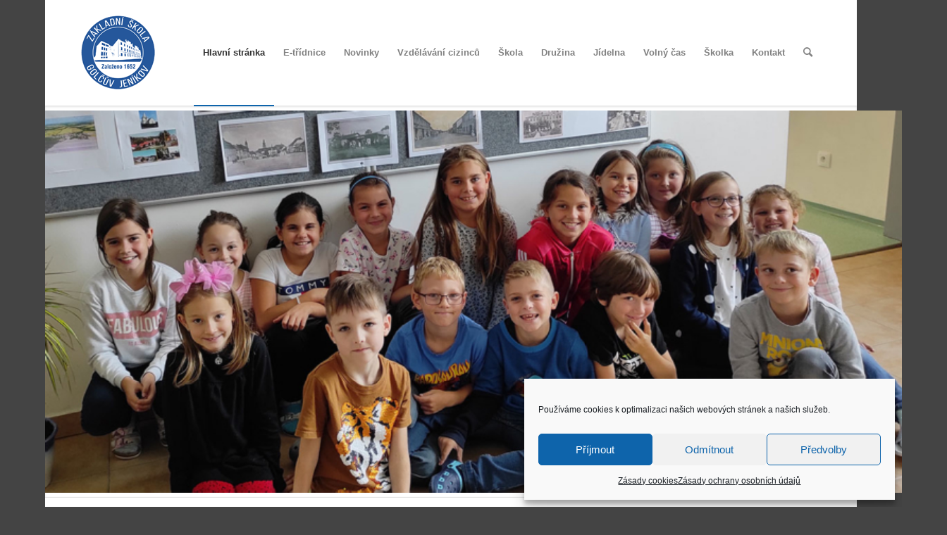

--- FILE ---
content_type: text/html; charset=UTF-8
request_url: https://www.skolagj.cz/
body_size: 20889
content:
<!DOCTYPE html>
<html dir="ltr" lang="cs" class="html_boxed responsive av-preloader-disabled  html_header_top html_logo_left html_main_nav_header html_menu_right html_custom html_header_sticky_disabled html_header_shrinking_disabled html_mobile_menu_phone html_header_searchicon html_content_align_center html_header_unstick_top_disabled html_header_stretch_disabled html_elegant-blog html_av-submenu-hidden html_av-submenu-display-click html_av-overlay-side html_av-overlay-side-classic html_av-submenu-noclone html_entry_id_734 av-cookies-no-cookie-consent av-no-preview av-default-lightbox html_text_menu_active av-mobile-menu-switch-default">
<head>
<meta charset="UTF-8" />
<meta name="robots" content="index, follow" />


<!-- mobile setting -->
<meta name="viewport" content="width=device-width, initial-scale=1">

<!-- Scripts/CSS and wp_head hook -->
<title>Základní škola Golčův Jeníkov | Škola v Golčově Jeníkově</title>

		<!-- All in One SEO 4.9.3 - aioseo.com -->
	<meta name="description" content="Jsme škola v Golčově Jeníkově, do které děti, rodiče a učitelé rádi chodí, jsme škola, kde se učíme, že vzdělávání nás provází celý život." />
	<meta name="robots" content="max-image-preview:large" />
	<meta name="keywords" content="zš golčův jeníkov,základní škola golčův jeníkov,škola golčův jeníkov,škola gj" />
	<link rel="canonical" href="https://www.skolagj.cz/" />
	<meta name="generator" content="All in One SEO (AIOSEO) 4.9.3" />
		<script type="application/ld+json" class="aioseo-schema">
			{"@context":"https:\/\/schema.org","@graph":[{"@type":"BreadcrumbList","@id":"https:\/\/www.skolagj.cz\/#breadcrumblist","itemListElement":[{"@type":"ListItem","@id":"https:\/\/www.skolagj.cz#listItem","position":1,"name":"Home"}]},{"@type":"Organization","@id":"https:\/\/www.skolagj.cz\/#organization","name":"Z\u00e1kladn\u00ed \u0161kola Gol\u010d\u016fv Jen\u00edkov","description":"\u0160kola v Gol\u010dov\u011b Jen\u00edkov\u011b","url":"https:\/\/www.skolagj.cz\/"},{"@type":"WebPage","@id":"https:\/\/www.skolagj.cz\/#webpage","url":"https:\/\/www.skolagj.cz\/","name":"Z\u00e1kladn\u00ed \u0161kola Gol\u010d\u016fv Jen\u00edkov | \u0160kola v Gol\u010dov\u011b Jen\u00edkov\u011b","description":"Jsme \u0161kola v Gol\u010dov\u011b Jen\u00edkov\u011b, do kter\u00e9 d\u011bti, rodi\u010de a u\u010ditel\u00e9 r\u00e1di chod\u00ed, jsme \u0161kola, kde se u\u010d\u00edme, \u017ee vzd\u011bl\u00e1v\u00e1n\u00ed n\u00e1s prov\u00e1z\u00ed cel\u00fd \u017eivot.","inLanguage":"cs-CZ","isPartOf":{"@id":"https:\/\/www.skolagj.cz\/#website"},"breadcrumb":{"@id":"https:\/\/www.skolagj.cz\/#breadcrumblist"},"datePublished":"2013-04-01T15:37:54+01:00","dateModified":"2021-05-21T15:28:50+01:00"},{"@type":"WebSite","@id":"https:\/\/www.skolagj.cz\/#website","url":"https:\/\/www.skolagj.cz\/","name":"Z\u00e1kladn\u00ed \u0161kola Gol\u010d\u016fv Jen\u00edkov","description":"\u0160kola v Gol\u010dov\u011b Jen\u00edkov\u011b","inLanguage":"cs-CZ","publisher":{"@id":"https:\/\/www.skolagj.cz\/#organization"}}]}
		</script>
		<!-- All in One SEO -->

<link rel="alternate" type="application/rss+xml" title="Základní škola Golčův Jeníkov &raquo; RSS zdroj" href="https://www.skolagj.cz/feed/" />
<link rel="alternate" type="application/rss+xml" title="Základní škola Golčův Jeníkov &raquo; RSS komentářů" href="https://www.skolagj.cz/comments/feed/" />
<link rel="alternate" title="oEmbed (JSON)" type="application/json+oembed" href="https://www.skolagj.cz/wp-json/oembed/1.0/embed?url=https%3A%2F%2Fwww.skolagj.cz%2F" />
<link rel="alternate" title="oEmbed (XML)" type="text/xml+oembed" href="https://www.skolagj.cz/wp-json/oembed/1.0/embed?url=https%3A%2F%2Fwww.skolagj.cz%2F&#038;format=xml" />
<style id='wp-img-auto-sizes-contain-inline-css' type='text/css'>
img:is([sizes=auto i],[sizes^="auto," i]){contain-intrinsic-size:3000px 1500px}
/*# sourceURL=wp-img-auto-sizes-contain-inline-css */
</style>
<link rel='stylesheet' id='avia-grid-css' href='https://www.skolagj.cz/wp-content/themes/enfold/css/grid.css?ver=6.0.8' type='text/css' media='all' />
<link rel='stylesheet' id='avia-base-css' href='https://www.skolagj.cz/wp-content/themes/enfold/css/base.css?ver=6.0.8' type='text/css' media='all' />
<link rel='stylesheet' id='avia-layout-css' href='https://www.skolagj.cz/wp-content/themes/enfold/css/layout.css?ver=6.0.8' type='text/css' media='all' />
<link rel='stylesheet' id='avia-module-audioplayer-css' href='https://www.skolagj.cz/wp-content/themes/enfold/config-templatebuilder/avia-shortcodes/audio-player/audio-player.css?ver=6.0.8' type='text/css' media='all' />
<link rel='stylesheet' id='avia-module-blog-css' href='https://www.skolagj.cz/wp-content/themes/enfold/config-templatebuilder/avia-shortcodes/blog/blog.css?ver=6.0.8' type='text/css' media='all' />
<link rel='stylesheet' id='avia-module-postslider-css' href='https://www.skolagj.cz/wp-content/themes/enfold/config-templatebuilder/avia-shortcodes/postslider/postslider.css?ver=6.0.8' type='text/css' media='all' />
<link rel='stylesheet' id='avia-module-button-css' href='https://www.skolagj.cz/wp-content/themes/enfold/config-templatebuilder/avia-shortcodes/buttons/buttons.css?ver=6.0.8' type='text/css' media='all' />
<link rel='stylesheet' id='avia-module-buttonrow-css' href='https://www.skolagj.cz/wp-content/themes/enfold/config-templatebuilder/avia-shortcodes/buttonrow/buttonrow.css?ver=6.0.8' type='text/css' media='all' />
<link rel='stylesheet' id='avia-module-button-fullwidth-css' href='https://www.skolagj.cz/wp-content/themes/enfold/config-templatebuilder/avia-shortcodes/buttons_fullwidth/buttons_fullwidth.css?ver=6.0.8' type='text/css' media='all' />
<link rel='stylesheet' id='avia-module-catalogue-css' href='https://www.skolagj.cz/wp-content/themes/enfold/config-templatebuilder/avia-shortcodes/catalogue/catalogue.css?ver=6.0.8' type='text/css' media='all' />
<link rel='stylesheet' id='avia-module-comments-css' href='https://www.skolagj.cz/wp-content/themes/enfold/config-templatebuilder/avia-shortcodes/comments/comments.css?ver=6.0.8' type='text/css' media='all' />
<link rel='stylesheet' id='avia-module-contact-css' href='https://www.skolagj.cz/wp-content/themes/enfold/config-templatebuilder/avia-shortcodes/contact/contact.css?ver=6.0.8' type='text/css' media='all' />
<link rel='stylesheet' id='avia-module-slideshow-css' href='https://www.skolagj.cz/wp-content/themes/enfold/config-templatebuilder/avia-shortcodes/slideshow/slideshow.css?ver=6.0.8' type='text/css' media='all' />
<link rel='stylesheet' id='avia-module-slideshow-contentpartner-css' href='https://www.skolagj.cz/wp-content/themes/enfold/config-templatebuilder/avia-shortcodes/contentslider/contentslider.css?ver=6.0.8' type='text/css' media='all' />
<link rel='stylesheet' id='avia-module-countdown-css' href='https://www.skolagj.cz/wp-content/themes/enfold/config-templatebuilder/avia-shortcodes/countdown/countdown.css?ver=6.0.8' type='text/css' media='all' />
<link rel='stylesheet' id='avia-module-dynamic-field-css' href='https://www.skolagj.cz/wp-content/themes/enfold/config-templatebuilder/avia-shortcodes/dynamic_field/dynamic_field.css?ver=6.0.8' type='text/css' media='all' />
<link rel='stylesheet' id='avia-module-gallery-css' href='https://www.skolagj.cz/wp-content/themes/enfold/config-templatebuilder/avia-shortcodes/gallery/gallery.css?ver=6.0.8' type='text/css' media='all' />
<link rel='stylesheet' id='avia-module-gallery-hor-css' href='https://www.skolagj.cz/wp-content/themes/enfold/config-templatebuilder/avia-shortcodes/gallery_horizontal/gallery_horizontal.css?ver=6.0.8' type='text/css' media='all' />
<link rel='stylesheet' id='avia-module-maps-css' href='https://www.skolagj.cz/wp-content/themes/enfold/config-templatebuilder/avia-shortcodes/google_maps/google_maps.css?ver=6.0.8' type='text/css' media='all' />
<link rel='stylesheet' id='avia-module-gridrow-css' href='https://www.skolagj.cz/wp-content/themes/enfold/config-templatebuilder/avia-shortcodes/grid_row/grid_row.css?ver=6.0.8' type='text/css' media='all' />
<link rel='stylesheet' id='avia-module-heading-css' href='https://www.skolagj.cz/wp-content/themes/enfold/config-templatebuilder/avia-shortcodes/heading/heading.css?ver=6.0.8' type='text/css' media='all' />
<link rel='stylesheet' id='avia-module-rotator-css' href='https://www.skolagj.cz/wp-content/themes/enfold/config-templatebuilder/avia-shortcodes/headline_rotator/headline_rotator.css?ver=6.0.8' type='text/css' media='all' />
<link rel='stylesheet' id='avia-module-hr-css' href='https://www.skolagj.cz/wp-content/themes/enfold/config-templatebuilder/avia-shortcodes/hr/hr.css?ver=6.0.8' type='text/css' media='all' />
<link rel='stylesheet' id='avia-module-icon-css' href='https://www.skolagj.cz/wp-content/themes/enfold/config-templatebuilder/avia-shortcodes/icon/icon.css?ver=6.0.8' type='text/css' media='all' />
<link rel='stylesheet' id='avia-module-icon-circles-css' href='https://www.skolagj.cz/wp-content/themes/enfold/config-templatebuilder/avia-shortcodes/icon_circles/icon_circles.css?ver=6.0.8' type='text/css' media='all' />
<link rel='stylesheet' id='avia-module-iconbox-css' href='https://www.skolagj.cz/wp-content/themes/enfold/config-templatebuilder/avia-shortcodes/iconbox/iconbox.css?ver=6.0.8' type='text/css' media='all' />
<link rel='stylesheet' id='avia-module-icongrid-css' href='https://www.skolagj.cz/wp-content/themes/enfold/config-templatebuilder/avia-shortcodes/icongrid/icongrid.css?ver=6.0.8' type='text/css' media='all' />
<link rel='stylesheet' id='avia-module-iconlist-css' href='https://www.skolagj.cz/wp-content/themes/enfold/config-templatebuilder/avia-shortcodes/iconlist/iconlist.css?ver=6.0.8' type='text/css' media='all' />
<link rel='stylesheet' id='avia-module-image-css' href='https://www.skolagj.cz/wp-content/themes/enfold/config-templatebuilder/avia-shortcodes/image/image.css?ver=6.0.8' type='text/css' media='all' />
<link rel='stylesheet' id='avia-module-image-diff-css' href='https://www.skolagj.cz/wp-content/themes/enfold/config-templatebuilder/avia-shortcodes/image_diff/image_diff.css?ver=6.0.8' type='text/css' media='all' />
<link rel='stylesheet' id='avia-module-hotspot-css' href='https://www.skolagj.cz/wp-content/themes/enfold/config-templatebuilder/avia-shortcodes/image_hotspots/image_hotspots.css?ver=6.0.8' type='text/css' media='all' />
<link rel='stylesheet' id='avia-module-sc-lottie-animation-css' href='https://www.skolagj.cz/wp-content/themes/enfold/config-templatebuilder/avia-shortcodes/lottie_animation/lottie_animation.css?ver=6.0.8' type='text/css' media='all' />
<link rel='stylesheet' id='avia-module-magazine-css' href='https://www.skolagj.cz/wp-content/themes/enfold/config-templatebuilder/avia-shortcodes/magazine/magazine.css?ver=6.0.8' type='text/css' media='all' />
<link rel='stylesheet' id='avia-module-masonry-css' href='https://www.skolagj.cz/wp-content/themes/enfold/config-templatebuilder/avia-shortcodes/masonry_entries/masonry_entries.css?ver=6.0.8' type='text/css' media='all' />
<link rel='stylesheet' id='avia-siteloader-css' href='https://www.skolagj.cz/wp-content/themes/enfold/css/avia-snippet-site-preloader.css?ver=6.0.8' type='text/css' media='all' />
<link rel='stylesheet' id='avia-module-menu-css' href='https://www.skolagj.cz/wp-content/themes/enfold/config-templatebuilder/avia-shortcodes/menu/menu.css?ver=6.0.8' type='text/css' media='all' />
<link rel='stylesheet' id='avia-module-notification-css' href='https://www.skolagj.cz/wp-content/themes/enfold/config-templatebuilder/avia-shortcodes/notification/notification.css?ver=6.0.8' type='text/css' media='all' />
<link rel='stylesheet' id='avia-module-numbers-css' href='https://www.skolagj.cz/wp-content/themes/enfold/config-templatebuilder/avia-shortcodes/numbers/numbers.css?ver=6.0.8' type='text/css' media='all' />
<link rel='stylesheet' id='avia-module-portfolio-css' href='https://www.skolagj.cz/wp-content/themes/enfold/config-templatebuilder/avia-shortcodes/portfolio/portfolio.css?ver=6.0.8' type='text/css' media='all' />
<link rel='stylesheet' id='avia-module-post-metadata-css' href='https://www.skolagj.cz/wp-content/themes/enfold/config-templatebuilder/avia-shortcodes/post_metadata/post_metadata.css?ver=6.0.8' type='text/css' media='all' />
<link rel='stylesheet' id='avia-module-progress-bar-css' href='https://www.skolagj.cz/wp-content/themes/enfold/config-templatebuilder/avia-shortcodes/progressbar/progressbar.css?ver=6.0.8' type='text/css' media='all' />
<link rel='stylesheet' id='avia-module-promobox-css' href='https://www.skolagj.cz/wp-content/themes/enfold/config-templatebuilder/avia-shortcodes/promobox/promobox.css?ver=6.0.8' type='text/css' media='all' />
<link rel='stylesheet' id='avia-sc-search-css' href='https://www.skolagj.cz/wp-content/themes/enfold/config-templatebuilder/avia-shortcodes/search/search.css?ver=6.0.8' type='text/css' media='all' />
<link rel='stylesheet' id='avia-module-slideshow-accordion-css' href='https://www.skolagj.cz/wp-content/themes/enfold/config-templatebuilder/avia-shortcodes/slideshow_accordion/slideshow_accordion.css?ver=6.0.8' type='text/css' media='all' />
<link rel='stylesheet' id='avia-module-slideshow-feature-image-css' href='https://www.skolagj.cz/wp-content/themes/enfold/config-templatebuilder/avia-shortcodes/slideshow_feature_image/slideshow_feature_image.css?ver=6.0.8' type='text/css' media='all' />
<link rel='stylesheet' id='avia-module-slideshow-fullsize-css' href='https://www.skolagj.cz/wp-content/themes/enfold/config-templatebuilder/avia-shortcodes/slideshow_fullsize/slideshow_fullsize.css?ver=6.0.8' type='text/css' media='all' />
<link rel='stylesheet' id='avia-module-slideshow-fullscreen-css' href='https://www.skolagj.cz/wp-content/themes/enfold/config-templatebuilder/avia-shortcodes/slideshow_fullscreen/slideshow_fullscreen.css?ver=6.0.8' type='text/css' media='all' />
<link rel='stylesheet' id='avia-module-slideshow-ls-css' href='https://www.skolagj.cz/wp-content/themes/enfold/config-templatebuilder/avia-shortcodes/slideshow_layerslider/slideshow_layerslider.css?ver=6.0.8' type='text/css' media='all' />
<link rel='stylesheet' id='avia-module-social-css' href='https://www.skolagj.cz/wp-content/themes/enfold/config-templatebuilder/avia-shortcodes/social_share/social_share.css?ver=6.0.8' type='text/css' media='all' />
<link rel='stylesheet' id='avia-module-tabsection-css' href='https://www.skolagj.cz/wp-content/themes/enfold/config-templatebuilder/avia-shortcodes/tab_section/tab_section.css?ver=6.0.8' type='text/css' media='all' />
<link rel='stylesheet' id='avia-module-table-css' href='https://www.skolagj.cz/wp-content/themes/enfold/config-templatebuilder/avia-shortcodes/table/table.css?ver=6.0.8' type='text/css' media='all' />
<link rel='stylesheet' id='avia-module-tabs-css' href='https://www.skolagj.cz/wp-content/themes/enfold/config-templatebuilder/avia-shortcodes/tabs/tabs.css?ver=6.0.8' type='text/css' media='all' />
<link rel='stylesheet' id='avia-module-team-css' href='https://www.skolagj.cz/wp-content/themes/enfold/config-templatebuilder/avia-shortcodes/team/team.css?ver=6.0.8' type='text/css' media='all' />
<link rel='stylesheet' id='avia-module-testimonials-css' href='https://www.skolagj.cz/wp-content/themes/enfold/config-templatebuilder/avia-shortcodes/testimonials/testimonials.css?ver=6.0.8' type='text/css' media='all' />
<link rel='stylesheet' id='avia-module-timeline-css' href='https://www.skolagj.cz/wp-content/themes/enfold/config-templatebuilder/avia-shortcodes/timeline/timeline.css?ver=6.0.8' type='text/css' media='all' />
<link rel='stylesheet' id='avia-module-toggles-css' href='https://www.skolagj.cz/wp-content/themes/enfold/config-templatebuilder/avia-shortcodes/toggles/toggles.css?ver=6.0.8' type='text/css' media='all' />
<link rel='stylesheet' id='avia-module-video-css' href='https://www.skolagj.cz/wp-content/themes/enfold/config-templatebuilder/avia-shortcodes/video/video.css?ver=6.0.8' type='text/css' media='all' />
<link rel='stylesheet' id='layerslider-css' href='https://www.skolagj.cz/wp-content/themes/enfold/config-layerslider/LayerSlider/assets/static/layerslider/css/layerslider.css?ver=7.14.0' type='text/css' media='all' />
<style id='wp-emoji-styles-inline-css' type='text/css'>

	img.wp-smiley, img.emoji {
		display: inline !important;
		border: none !important;
		box-shadow: none !important;
		height: 1em !important;
		width: 1em !important;
		margin: 0 0.07em !important;
		vertical-align: -0.1em !important;
		background: none !important;
		padding: 0 !important;
	}
/*# sourceURL=wp-emoji-styles-inline-css */
</style>
<style id='wp-block-library-inline-css' type='text/css'>
:root{--wp-block-synced-color:#7a00df;--wp-block-synced-color--rgb:122,0,223;--wp-bound-block-color:var(--wp-block-synced-color);--wp-editor-canvas-background:#ddd;--wp-admin-theme-color:#007cba;--wp-admin-theme-color--rgb:0,124,186;--wp-admin-theme-color-darker-10:#006ba1;--wp-admin-theme-color-darker-10--rgb:0,107,160.5;--wp-admin-theme-color-darker-20:#005a87;--wp-admin-theme-color-darker-20--rgb:0,90,135;--wp-admin-border-width-focus:2px}@media (min-resolution:192dpi){:root{--wp-admin-border-width-focus:1.5px}}.wp-element-button{cursor:pointer}:root .has-very-light-gray-background-color{background-color:#eee}:root .has-very-dark-gray-background-color{background-color:#313131}:root .has-very-light-gray-color{color:#eee}:root .has-very-dark-gray-color{color:#313131}:root .has-vivid-green-cyan-to-vivid-cyan-blue-gradient-background{background:linear-gradient(135deg,#00d084,#0693e3)}:root .has-purple-crush-gradient-background{background:linear-gradient(135deg,#34e2e4,#4721fb 50%,#ab1dfe)}:root .has-hazy-dawn-gradient-background{background:linear-gradient(135deg,#faaca8,#dad0ec)}:root .has-subdued-olive-gradient-background{background:linear-gradient(135deg,#fafae1,#67a671)}:root .has-atomic-cream-gradient-background{background:linear-gradient(135deg,#fdd79a,#004a59)}:root .has-nightshade-gradient-background{background:linear-gradient(135deg,#330968,#31cdcf)}:root .has-midnight-gradient-background{background:linear-gradient(135deg,#020381,#2874fc)}:root{--wp--preset--font-size--normal:16px;--wp--preset--font-size--huge:42px}.has-regular-font-size{font-size:1em}.has-larger-font-size{font-size:2.625em}.has-normal-font-size{font-size:var(--wp--preset--font-size--normal)}.has-huge-font-size{font-size:var(--wp--preset--font-size--huge)}.has-text-align-center{text-align:center}.has-text-align-left{text-align:left}.has-text-align-right{text-align:right}.has-fit-text{white-space:nowrap!important}#end-resizable-editor-section{display:none}.aligncenter{clear:both}.items-justified-left{justify-content:flex-start}.items-justified-center{justify-content:center}.items-justified-right{justify-content:flex-end}.items-justified-space-between{justify-content:space-between}.screen-reader-text{border:0;clip-path:inset(50%);height:1px;margin:-1px;overflow:hidden;padding:0;position:absolute;width:1px;word-wrap:normal!important}.screen-reader-text:focus{background-color:#ddd;clip-path:none;color:#444;display:block;font-size:1em;height:auto;left:5px;line-height:normal;padding:15px 23px 14px;text-decoration:none;top:5px;width:auto;z-index:100000}html :where(.has-border-color){border-style:solid}html :where([style*=border-top-color]){border-top-style:solid}html :where([style*=border-right-color]){border-right-style:solid}html :where([style*=border-bottom-color]){border-bottom-style:solid}html :where([style*=border-left-color]){border-left-style:solid}html :where([style*=border-width]){border-style:solid}html :where([style*=border-top-width]){border-top-style:solid}html :where([style*=border-right-width]){border-right-style:solid}html :where([style*=border-bottom-width]){border-bottom-style:solid}html :where([style*=border-left-width]){border-left-style:solid}html :where(img[class*=wp-image-]){height:auto;max-width:100%}:where(figure){margin:0 0 1em}html :where(.is-position-sticky){--wp-admin--admin-bar--position-offset:var(--wp-admin--admin-bar--height,0px)}@media screen and (max-width:600px){html :where(.is-position-sticky){--wp-admin--admin-bar--position-offset:0px}}

/*# sourceURL=wp-block-library-inline-css */
</style><style id='global-styles-inline-css' type='text/css'>
:root{--wp--preset--aspect-ratio--square: 1;--wp--preset--aspect-ratio--4-3: 4/3;--wp--preset--aspect-ratio--3-4: 3/4;--wp--preset--aspect-ratio--3-2: 3/2;--wp--preset--aspect-ratio--2-3: 2/3;--wp--preset--aspect-ratio--16-9: 16/9;--wp--preset--aspect-ratio--9-16: 9/16;--wp--preset--color--black: #000000;--wp--preset--color--cyan-bluish-gray: #abb8c3;--wp--preset--color--white: #ffffff;--wp--preset--color--pale-pink: #f78da7;--wp--preset--color--vivid-red: #cf2e2e;--wp--preset--color--luminous-vivid-orange: #ff6900;--wp--preset--color--luminous-vivid-amber: #fcb900;--wp--preset--color--light-green-cyan: #7bdcb5;--wp--preset--color--vivid-green-cyan: #00d084;--wp--preset--color--pale-cyan-blue: #8ed1fc;--wp--preset--color--vivid-cyan-blue: #0693e3;--wp--preset--color--vivid-purple: #9b51e0;--wp--preset--color--metallic-red: #b02b2c;--wp--preset--color--maximum-yellow-red: #edae44;--wp--preset--color--yellow-sun: #eeee22;--wp--preset--color--palm-leaf: #83a846;--wp--preset--color--aero: #7bb0e7;--wp--preset--color--old-lavender: #745f7e;--wp--preset--color--steel-teal: #5f8789;--wp--preset--color--raspberry-pink: #d65799;--wp--preset--color--medium-turquoise: #4ecac2;--wp--preset--gradient--vivid-cyan-blue-to-vivid-purple: linear-gradient(135deg,rgb(6,147,227) 0%,rgb(155,81,224) 100%);--wp--preset--gradient--light-green-cyan-to-vivid-green-cyan: linear-gradient(135deg,rgb(122,220,180) 0%,rgb(0,208,130) 100%);--wp--preset--gradient--luminous-vivid-amber-to-luminous-vivid-orange: linear-gradient(135deg,rgb(252,185,0) 0%,rgb(255,105,0) 100%);--wp--preset--gradient--luminous-vivid-orange-to-vivid-red: linear-gradient(135deg,rgb(255,105,0) 0%,rgb(207,46,46) 100%);--wp--preset--gradient--very-light-gray-to-cyan-bluish-gray: linear-gradient(135deg,rgb(238,238,238) 0%,rgb(169,184,195) 100%);--wp--preset--gradient--cool-to-warm-spectrum: linear-gradient(135deg,rgb(74,234,220) 0%,rgb(151,120,209) 20%,rgb(207,42,186) 40%,rgb(238,44,130) 60%,rgb(251,105,98) 80%,rgb(254,248,76) 100%);--wp--preset--gradient--blush-light-purple: linear-gradient(135deg,rgb(255,206,236) 0%,rgb(152,150,240) 100%);--wp--preset--gradient--blush-bordeaux: linear-gradient(135deg,rgb(254,205,165) 0%,rgb(254,45,45) 50%,rgb(107,0,62) 100%);--wp--preset--gradient--luminous-dusk: linear-gradient(135deg,rgb(255,203,112) 0%,rgb(199,81,192) 50%,rgb(65,88,208) 100%);--wp--preset--gradient--pale-ocean: linear-gradient(135deg,rgb(255,245,203) 0%,rgb(182,227,212) 50%,rgb(51,167,181) 100%);--wp--preset--gradient--electric-grass: linear-gradient(135deg,rgb(202,248,128) 0%,rgb(113,206,126) 100%);--wp--preset--gradient--midnight: linear-gradient(135deg,rgb(2,3,129) 0%,rgb(40,116,252) 100%);--wp--preset--font-size--small: 1rem;--wp--preset--font-size--medium: 1.125rem;--wp--preset--font-size--large: 1.75rem;--wp--preset--font-size--x-large: clamp(1.75rem, 3vw, 2.25rem);--wp--preset--spacing--20: 0.44rem;--wp--preset--spacing--30: 0.67rem;--wp--preset--spacing--40: 1rem;--wp--preset--spacing--50: 1.5rem;--wp--preset--spacing--60: 2.25rem;--wp--preset--spacing--70: 3.38rem;--wp--preset--spacing--80: 5.06rem;--wp--preset--shadow--natural: 6px 6px 9px rgba(0, 0, 0, 0.2);--wp--preset--shadow--deep: 12px 12px 50px rgba(0, 0, 0, 0.4);--wp--preset--shadow--sharp: 6px 6px 0px rgba(0, 0, 0, 0.2);--wp--preset--shadow--outlined: 6px 6px 0px -3px rgb(255, 255, 255), 6px 6px rgb(0, 0, 0);--wp--preset--shadow--crisp: 6px 6px 0px rgb(0, 0, 0);}:root { --wp--style--global--content-size: 800px;--wp--style--global--wide-size: 1130px; }:where(body) { margin: 0; }.wp-site-blocks > .alignleft { float: left; margin-right: 2em; }.wp-site-blocks > .alignright { float: right; margin-left: 2em; }.wp-site-blocks > .aligncenter { justify-content: center; margin-left: auto; margin-right: auto; }:where(.is-layout-flex){gap: 0.5em;}:where(.is-layout-grid){gap: 0.5em;}.is-layout-flow > .alignleft{float: left;margin-inline-start: 0;margin-inline-end: 2em;}.is-layout-flow > .alignright{float: right;margin-inline-start: 2em;margin-inline-end: 0;}.is-layout-flow > .aligncenter{margin-left: auto !important;margin-right: auto !important;}.is-layout-constrained > .alignleft{float: left;margin-inline-start: 0;margin-inline-end: 2em;}.is-layout-constrained > .alignright{float: right;margin-inline-start: 2em;margin-inline-end: 0;}.is-layout-constrained > .aligncenter{margin-left: auto !important;margin-right: auto !important;}.is-layout-constrained > :where(:not(.alignleft):not(.alignright):not(.alignfull)){max-width: var(--wp--style--global--content-size);margin-left: auto !important;margin-right: auto !important;}.is-layout-constrained > .alignwide{max-width: var(--wp--style--global--wide-size);}body .is-layout-flex{display: flex;}.is-layout-flex{flex-wrap: wrap;align-items: center;}.is-layout-flex > :is(*, div){margin: 0;}body .is-layout-grid{display: grid;}.is-layout-grid > :is(*, div){margin: 0;}body{padding-top: 0px;padding-right: 0px;padding-bottom: 0px;padding-left: 0px;}a:where(:not(.wp-element-button)){text-decoration: underline;}:root :where(.wp-element-button, .wp-block-button__link){background-color: #32373c;border-width: 0;color: #fff;font-family: inherit;font-size: inherit;font-style: inherit;font-weight: inherit;letter-spacing: inherit;line-height: inherit;padding-top: calc(0.667em + 2px);padding-right: calc(1.333em + 2px);padding-bottom: calc(0.667em + 2px);padding-left: calc(1.333em + 2px);text-decoration: none;text-transform: inherit;}.has-black-color{color: var(--wp--preset--color--black) !important;}.has-cyan-bluish-gray-color{color: var(--wp--preset--color--cyan-bluish-gray) !important;}.has-white-color{color: var(--wp--preset--color--white) !important;}.has-pale-pink-color{color: var(--wp--preset--color--pale-pink) !important;}.has-vivid-red-color{color: var(--wp--preset--color--vivid-red) !important;}.has-luminous-vivid-orange-color{color: var(--wp--preset--color--luminous-vivid-orange) !important;}.has-luminous-vivid-amber-color{color: var(--wp--preset--color--luminous-vivid-amber) !important;}.has-light-green-cyan-color{color: var(--wp--preset--color--light-green-cyan) !important;}.has-vivid-green-cyan-color{color: var(--wp--preset--color--vivid-green-cyan) !important;}.has-pale-cyan-blue-color{color: var(--wp--preset--color--pale-cyan-blue) !important;}.has-vivid-cyan-blue-color{color: var(--wp--preset--color--vivid-cyan-blue) !important;}.has-vivid-purple-color{color: var(--wp--preset--color--vivid-purple) !important;}.has-metallic-red-color{color: var(--wp--preset--color--metallic-red) !important;}.has-maximum-yellow-red-color{color: var(--wp--preset--color--maximum-yellow-red) !important;}.has-yellow-sun-color{color: var(--wp--preset--color--yellow-sun) !important;}.has-palm-leaf-color{color: var(--wp--preset--color--palm-leaf) !important;}.has-aero-color{color: var(--wp--preset--color--aero) !important;}.has-old-lavender-color{color: var(--wp--preset--color--old-lavender) !important;}.has-steel-teal-color{color: var(--wp--preset--color--steel-teal) !important;}.has-raspberry-pink-color{color: var(--wp--preset--color--raspberry-pink) !important;}.has-medium-turquoise-color{color: var(--wp--preset--color--medium-turquoise) !important;}.has-black-background-color{background-color: var(--wp--preset--color--black) !important;}.has-cyan-bluish-gray-background-color{background-color: var(--wp--preset--color--cyan-bluish-gray) !important;}.has-white-background-color{background-color: var(--wp--preset--color--white) !important;}.has-pale-pink-background-color{background-color: var(--wp--preset--color--pale-pink) !important;}.has-vivid-red-background-color{background-color: var(--wp--preset--color--vivid-red) !important;}.has-luminous-vivid-orange-background-color{background-color: var(--wp--preset--color--luminous-vivid-orange) !important;}.has-luminous-vivid-amber-background-color{background-color: var(--wp--preset--color--luminous-vivid-amber) !important;}.has-light-green-cyan-background-color{background-color: var(--wp--preset--color--light-green-cyan) !important;}.has-vivid-green-cyan-background-color{background-color: var(--wp--preset--color--vivid-green-cyan) !important;}.has-pale-cyan-blue-background-color{background-color: var(--wp--preset--color--pale-cyan-blue) !important;}.has-vivid-cyan-blue-background-color{background-color: var(--wp--preset--color--vivid-cyan-blue) !important;}.has-vivid-purple-background-color{background-color: var(--wp--preset--color--vivid-purple) !important;}.has-metallic-red-background-color{background-color: var(--wp--preset--color--metallic-red) !important;}.has-maximum-yellow-red-background-color{background-color: var(--wp--preset--color--maximum-yellow-red) !important;}.has-yellow-sun-background-color{background-color: var(--wp--preset--color--yellow-sun) !important;}.has-palm-leaf-background-color{background-color: var(--wp--preset--color--palm-leaf) !important;}.has-aero-background-color{background-color: var(--wp--preset--color--aero) !important;}.has-old-lavender-background-color{background-color: var(--wp--preset--color--old-lavender) !important;}.has-steel-teal-background-color{background-color: var(--wp--preset--color--steel-teal) !important;}.has-raspberry-pink-background-color{background-color: var(--wp--preset--color--raspberry-pink) !important;}.has-medium-turquoise-background-color{background-color: var(--wp--preset--color--medium-turquoise) !important;}.has-black-border-color{border-color: var(--wp--preset--color--black) !important;}.has-cyan-bluish-gray-border-color{border-color: var(--wp--preset--color--cyan-bluish-gray) !important;}.has-white-border-color{border-color: var(--wp--preset--color--white) !important;}.has-pale-pink-border-color{border-color: var(--wp--preset--color--pale-pink) !important;}.has-vivid-red-border-color{border-color: var(--wp--preset--color--vivid-red) !important;}.has-luminous-vivid-orange-border-color{border-color: var(--wp--preset--color--luminous-vivid-orange) !important;}.has-luminous-vivid-amber-border-color{border-color: var(--wp--preset--color--luminous-vivid-amber) !important;}.has-light-green-cyan-border-color{border-color: var(--wp--preset--color--light-green-cyan) !important;}.has-vivid-green-cyan-border-color{border-color: var(--wp--preset--color--vivid-green-cyan) !important;}.has-pale-cyan-blue-border-color{border-color: var(--wp--preset--color--pale-cyan-blue) !important;}.has-vivid-cyan-blue-border-color{border-color: var(--wp--preset--color--vivid-cyan-blue) !important;}.has-vivid-purple-border-color{border-color: var(--wp--preset--color--vivid-purple) !important;}.has-metallic-red-border-color{border-color: var(--wp--preset--color--metallic-red) !important;}.has-maximum-yellow-red-border-color{border-color: var(--wp--preset--color--maximum-yellow-red) !important;}.has-yellow-sun-border-color{border-color: var(--wp--preset--color--yellow-sun) !important;}.has-palm-leaf-border-color{border-color: var(--wp--preset--color--palm-leaf) !important;}.has-aero-border-color{border-color: var(--wp--preset--color--aero) !important;}.has-old-lavender-border-color{border-color: var(--wp--preset--color--old-lavender) !important;}.has-steel-teal-border-color{border-color: var(--wp--preset--color--steel-teal) !important;}.has-raspberry-pink-border-color{border-color: var(--wp--preset--color--raspberry-pink) !important;}.has-medium-turquoise-border-color{border-color: var(--wp--preset--color--medium-turquoise) !important;}.has-vivid-cyan-blue-to-vivid-purple-gradient-background{background: var(--wp--preset--gradient--vivid-cyan-blue-to-vivid-purple) !important;}.has-light-green-cyan-to-vivid-green-cyan-gradient-background{background: var(--wp--preset--gradient--light-green-cyan-to-vivid-green-cyan) !important;}.has-luminous-vivid-amber-to-luminous-vivid-orange-gradient-background{background: var(--wp--preset--gradient--luminous-vivid-amber-to-luminous-vivid-orange) !important;}.has-luminous-vivid-orange-to-vivid-red-gradient-background{background: var(--wp--preset--gradient--luminous-vivid-orange-to-vivid-red) !important;}.has-very-light-gray-to-cyan-bluish-gray-gradient-background{background: var(--wp--preset--gradient--very-light-gray-to-cyan-bluish-gray) !important;}.has-cool-to-warm-spectrum-gradient-background{background: var(--wp--preset--gradient--cool-to-warm-spectrum) !important;}.has-blush-light-purple-gradient-background{background: var(--wp--preset--gradient--blush-light-purple) !important;}.has-blush-bordeaux-gradient-background{background: var(--wp--preset--gradient--blush-bordeaux) !important;}.has-luminous-dusk-gradient-background{background: var(--wp--preset--gradient--luminous-dusk) !important;}.has-pale-ocean-gradient-background{background: var(--wp--preset--gradient--pale-ocean) !important;}.has-electric-grass-gradient-background{background: var(--wp--preset--gradient--electric-grass) !important;}.has-midnight-gradient-background{background: var(--wp--preset--gradient--midnight) !important;}.has-small-font-size{font-size: var(--wp--preset--font-size--small) !important;}.has-medium-font-size{font-size: var(--wp--preset--font-size--medium) !important;}.has-large-font-size{font-size: var(--wp--preset--font-size--large) !important;}.has-x-large-font-size{font-size: var(--wp--preset--font-size--x-large) !important;}
/*# sourceURL=global-styles-inline-css */
</style>

<link rel='stylesheet' id='wp-polls-css' href='https://www.skolagj.cz/wp-content/plugins/wp-polls/polls-css.css?ver=2.77.3' type='text/css' media='all' />
<style id='wp-polls-inline-css' type='text/css'>
.wp-polls .pollbar {
	margin: 1px;
	font-size: 6px;
	line-height: 8px;
	height: 8px;
	background-image: url('https://www.skolagj.cz/wp-content/plugins/wp-polls/images/default/pollbg.gif');
	border: 1px solid #c8c8c8;
}

/*# sourceURL=wp-polls-inline-css */
</style>
<link rel='stylesheet' id='cmplz-general-css' href='https://www.skolagj.cz/wp-content/plugins/complianz-gdpr/assets/css/cookieblocker.min.css?ver=1766211742' type='text/css' media='all' />
<link rel='stylesheet' id='avia-scs-css' href='https://www.skolagj.cz/wp-content/themes/enfold/css/shortcodes.css?ver=6.0.8' type='text/css' media='all' />
<link rel='stylesheet' id='avia-fold-unfold-css' href='https://www.skolagj.cz/wp-content/themes/enfold/css/avia-snippet-fold-unfold.css?ver=6.0.8' type='text/css' media='all' />
<link rel='stylesheet' id='avia-popup-css-css' href='https://www.skolagj.cz/wp-content/themes/enfold/js/aviapopup/magnific-popup.min.css?ver=6.0.8' type='text/css' media='screen' />
<link rel='stylesheet' id='avia-lightbox-css' href='https://www.skolagj.cz/wp-content/themes/enfold/css/avia-snippet-lightbox.css?ver=6.0.8' type='text/css' media='screen' />
<link rel='stylesheet' id='avia-widget-css-css' href='https://www.skolagj.cz/wp-content/themes/enfold/css/avia-snippet-widget.css?ver=6.0.8' type='text/css' media='screen' />
<link rel='stylesheet' id='avia-dynamic-css' href='https://www.skolagj.cz/wp-content/uploads/dynamic_avia/enfold.css?ver=696b28041462f' type='text/css' media='all' />
<link rel='stylesheet' id='avia-custom-css' href='https://www.skolagj.cz/wp-content/themes/enfold/css/custom.css?ver=6.0.8' type='text/css' media='all' />
<link rel='stylesheet' id='avia-single-post-734-css' href='https://www.skolagj.cz/wp-content/uploads/dynamic_avia/avia_posts_css/post-734.css?ver=ver-1768630289' type='text/css' media='all' />
<script type="text/javascript" src="https://www.skolagj.cz/wp-includes/js/jquery/jquery.min.js?ver=3.7.1" id="jquery-core-js"></script>
<script type="text/javascript" src="https://www.skolagj.cz/wp-includes/js/jquery/jquery-migrate.min.js?ver=3.4.1" id="jquery-migrate-js"></script>
<script type="text/javascript" src="https://www.skolagj.cz/wp-content/themes/enfold/js/avia-js.js?ver=6.0.8" id="avia-js-js"></script>
<script type="text/javascript" src="https://www.skolagj.cz/wp-content/themes/enfold/js/avia-compat.js?ver=6.0.8" id="avia-compat-js"></script>
<link rel="https://api.w.org/" href="https://www.skolagj.cz/wp-json/" /><link rel="alternate" title="JSON" type="application/json" href="https://www.skolagj.cz/wp-json/wp/v2/pages/734" /><link rel="EditURI" type="application/rsd+xml" title="RSD" href="https://www.skolagj.cz/xmlrpc.php?rsd" />

<link rel='shortlink' href='https://www.skolagj.cz/' />
			<style>.cmplz-hidden {
					display: none !important;
				}</style><link rel="profile" href="https://gmpg.org/xfn/11" />
<link rel="alternate" type="application/rss+xml" title="Základní škola Golčův Jeníkov RSS2 Feed" href="https://www.skolagj.cz/feed/" />
<link rel="pingback" href="https://www.skolagj.cz/xmlrpc.php" />

<style type='text/css' media='screen'>
 #top #header_main > .container, #top #header_main > .container .main_menu  .av-main-nav > li > a, #top #header_main #menu-item-shop .cart_dropdown_link{ height:150px; line-height: 150px; }
 .html_top_nav_header .av-logo-container{ height:150px;  }
 .html_header_top.html_header_sticky #top #wrap_all #main{ padding-top:150px; } 
</style>
<!--[if lt IE 9]><script src="https://www.skolagj.cz/wp-content/themes/enfold/js/html5shiv.js"></script><![endif]-->
<link rel="icon" href="https://www.skolagj.cz/wp-content/uploads/2016/02/favicon.png" type="image/png">
<link rel="icon" href="https://www.skolagj.cz/wp-content/uploads/2016/01/logo-36x36.png" sizes="32x32" />
<link rel="icon" href="https://www.skolagj.cz/wp-content/uploads/2016/01/logo.png" sizes="192x192" />
<link rel="apple-touch-icon" href="https://www.skolagj.cz/wp-content/uploads/2016/01/logo.png" />
<meta name="msapplication-TileImage" content="https://www.skolagj.cz/wp-content/uploads/2016/01/logo.png" />
<style type="text/css">
		@font-face {font-family: 'entypo-fontello'; font-weight: normal; font-style: normal; font-display: auto;
		src: url('https://www.skolagj.cz/wp-content/themes/enfold/config-templatebuilder/avia-template-builder/assets/fonts/entypo-fontello.woff2') format('woff2'),
		url('https://www.skolagj.cz/wp-content/themes/enfold/config-templatebuilder/avia-template-builder/assets/fonts/entypo-fontello.woff') format('woff'),
		url('https://www.skolagj.cz/wp-content/themes/enfold/config-templatebuilder/avia-template-builder/assets/fonts/entypo-fontello.ttf') format('truetype'),
		url('https://www.skolagj.cz/wp-content/themes/enfold/config-templatebuilder/avia-template-builder/assets/fonts/entypo-fontello.svg#entypo-fontello') format('svg'),
		url('https://www.skolagj.cz/wp-content/themes/enfold/config-templatebuilder/avia-template-builder/assets/fonts/entypo-fontello.eot'),
		url('https://www.skolagj.cz/wp-content/themes/enfold/config-templatebuilder/avia-template-builder/assets/fonts/entypo-fontello.eot?#iefix') format('embedded-opentype');
		} #top .avia-font-entypo-fontello, body .avia-font-entypo-fontello, html body [data-av_iconfont='entypo-fontello']:before{ font-family: 'entypo-fontello'; }
		</style>

<!--
Debugging Info for Theme support: 

Theme: Enfold
Version: 6.0.8
Installed: enfold
AviaFramework Version: 5.6
AviaBuilder Version: 5.3
aviaElementManager Version: 1.0.1
ML:256-PU:39-PLA:13
WP:6.9
Compress: CSS:disabled - JS:disabled
Updates: enabled - deprecated Envato API - register Envato Token
PLAu:13
-->
</head>

<body data-cmplz=1 id="top" class="home wp-singular page-template-default page page-id-734 wp-theme-enfold boxed rtl_columns av-curtain-numeric arial-websave arial  post-type-page" itemscope="itemscope" itemtype="https://schema.org/WebPage" >

	
	<div id='wrap_all'>

	
<header id='header' class='all_colors header_color light_bg_color  av_header_top av_logo_left av_main_nav_header av_menu_right av_custom av_header_sticky_disabled av_header_shrinking_disabled av_header_stretch_disabled av_mobile_menu_phone av_header_searchicon av_header_unstick_top_disabled av_bottom_nav_disabled  av_header_border_disabled'  data-av_shrink_factor='50' role="banner" itemscope="itemscope" itemtype="https://schema.org/WPHeader" >

		<div  id='header_main' class='container_wrap container_wrap_logo'>

        <div class='container av-logo-container'><div class='inner-container'><span class='logo avia-standard-logo'><a href='https://www.skolagj.cz/' class='' aria-label='logo' title='logo'><img src="https://www.skolagj.cz/wp-content/uploads/2016/02/logo.png" height="100" width="300" alt='Základní škola Golčův Jeníkov' title='logo' /></a></span><nav class='main_menu' data-selectname='Select a page'  role="navigation" itemscope="itemscope" itemtype="https://schema.org/SiteNavigationElement" ><div class="avia-menu av-main-nav-wrap"><ul role="menu" class="menu av-main-nav" id="avia-menu"><li role="menuitem" id="menu-item-3244" class="menu-item menu-item-type-post_type menu-item-object-page menu-item-home current-menu-item page_item page-item-734 current_page_item menu-item-top-level menu-item-top-level-1"><a href="https://www.skolagj.cz/" itemprop="url" tabindex="0"><span class="avia-bullet"></span><span class="avia-menu-text">Hlavní stránka</span><span class="avia-menu-fx"><span class="avia-arrow-wrap"><span class="avia-arrow"></span></span></span></a></li>
<li role="menuitem" id="menu-item-13307" class="menu-item menu-item-type-post_type menu-item-object-page menu-item-has-children menu-item-top-level menu-item-top-level-2"><a href="https://www.skolagj.cz/e-tridnice/" itemprop="url" tabindex="0"><span class="avia-bullet"></span><span class="avia-menu-text">E-třídnice</span><span class="avia-menu-fx"><span class="avia-arrow-wrap"><span class="avia-arrow"></span></span></span></a>


<ul class="sub-menu">
	<li role="menuitem" id="menu-item-5445" class="menu-item menu-item-type-custom menu-item-object-custom"><a target="_blank" href="https://etk.just4web.cz/zsgj/parent/" itemprop="url" tabindex="0"><span class="avia-bullet"></span><span class="avia-menu-text">Přístup pro rodiče</span></a></li>
	<li role="menuitem" id="menu-item-13258" class="menu-item menu-item-type-custom menu-item-object-custom"><a target="_blank" href="https://etk.just4web.cz/_stable/student/index.php?url_short=zsgj" itemprop="url" tabindex="0"><span class="avia-bullet"></span><span class="avia-menu-text">Přístup pro žáky</span></a></li>
</ul>
</li>
<li role="menuitem" id="menu-item-3245" class="menu-item menu-item-type-post_type menu-item-object-page menu-item-top-level menu-item-top-level-3"><a href="https://www.skolagj.cz/novinky/" itemprop="url" tabindex="0"><span class="avia-bullet"></span><span class="avia-menu-text">Novinky</span><span class="avia-menu-fx"><span class="avia-arrow-wrap"><span class="avia-arrow"></span></span></span></a></li>
<li role="menuitem" id="menu-item-19703" class="menu-item menu-item-type-post_type menu-item-object-page menu-item-mega-parent  menu-item-top-level menu-item-top-level-4"><a href="https://www.skolagj.cz/vzdelavani-cizincu/" itemprop="url" tabindex="0"><span class="avia-bullet"></span><span class="avia-menu-text">Vzdělávání cizinců</span><span class="avia-menu-fx"><span class="avia-arrow-wrap"><span class="avia-arrow"></span></span></span></a></li>
<li role="menuitem" id="menu-item-3261" class="menu-item menu-item-type-post_type menu-item-object-page menu-item-has-children menu-item-top-level menu-item-top-level-5"><a href="https://www.skolagj.cz/o-nas/" itemprop="url" tabindex="0"><span class="avia-bullet"></span><span class="avia-menu-text">Škola</span><span class="avia-menu-fx"><span class="avia-arrow-wrap"><span class="avia-arrow"></span></span></span></a>


<ul class="sub-menu">
	<li role="menuitem" id="menu-item-3262" class="menu-item menu-item-type-post_type menu-item-object-page"><a href="https://www.skolagj.cz/o-nas/" itemprop="url" tabindex="0"><span class="avia-bullet"></span><span class="avia-menu-text">O nás</span></a></li>
	<li role="menuitem" id="menu-item-3534" class="menu-item menu-item-type-taxonomy menu-item-object-category"><a href="https://www.skolagj.cz/category/aktuality-skola/" itemprop="url" tabindex="0"><span class="avia-bullet"></span><span class="avia-menu-text">Aktuality &#8211; škola</span></a></li>
	<li role="menuitem" id="menu-item-3265" class="menu-item menu-item-type-post_type menu-item-object-page"><a href="https://www.skolagj.cz/akce-skoly/" itemprop="url" tabindex="0"><span class="avia-bullet"></span><span class="avia-menu-text">Akce školy</span></a></li>
	<li role="menuitem" id="menu-item-3271" class="menu-item menu-item-type-post_type menu-item-object-page"><a href="https://www.skolagj.cz/dokumenty/" itemprop="url" tabindex="0"><span class="avia-bullet"></span><span class="avia-menu-text">Dokumenty</span></a></li>
	<li role="menuitem" id="menu-item-3270" class="menu-item menu-item-type-post_type menu-item-object-page"><a href="https://www.skolagj.cz/fotogalerie/" itemprop="url" tabindex="0"><span class="avia-bullet"></span><span class="avia-menu-text">Fotogalerie</span></a></li>
	<li role="menuitem" id="menu-item-3491" class="menu-item menu-item-type-post_type menu-item-object-page"><a href="https://www.skolagj.cz/fotoarchiv-historie/" itemprop="url" tabindex="0"><span class="avia-bullet"></span><span class="avia-menu-text">Fotoarchiv – Historie</span></a></li>
	<li role="menuitem" id="menu-item-3489" class="menu-item menu-item-type-post_type menu-item-object-page"><a href="https://www.skolagj.cz/rozvrhy/" itemprop="url" tabindex="0"><span class="avia-bullet"></span><span class="avia-menu-text">Rozvrhy</span></a></li>
	<li role="menuitem" id="menu-item-3272" class="menu-item menu-item-type-post_type menu-item-object-page"><a href="https://www.skolagj.cz/1-trida/" itemprop="url" tabindex="0"><span class="avia-bullet"></span><span class="avia-menu-text">1. třída &#8211; Zápis</span></a></li>
	<li role="menuitem" id="menu-item-8052" class="menu-item menu-item-type-post_type menu-item-object-page"><a href="https://www.skolagj.cz/vychovne-poradenstvi/" itemprop="url" tabindex="0"><span class="avia-bullet"></span><span class="avia-menu-text">Výchovné poradenství</span></a></li>
	<li role="menuitem" id="menu-item-15218" class="menu-item menu-item-type-post_type menu-item-object-page"><a href="https://www.skolagj.cz/prevence-spj/" itemprop="url" tabindex="0"><span class="avia-bullet"></span><span class="avia-menu-text">Prevence SPJ</span></a></li>
	<li role="menuitem" id="menu-item-15213" class="menu-item menu-item-type-post_type menu-item-object-page"><a href="https://www.skolagj.cz/predmetove-komise/" itemprop="url" tabindex="0"><span class="avia-bullet"></span><span class="avia-menu-text">Předmětové komise</span></a></li>
	<li role="menuitem" id="menu-item-3264" class="menu-item menu-item-type-post_type menu-item-object-page"><a href="https://www.skolagj.cz/organizace-roku/" itemprop="url" tabindex="0"><span class="avia-bullet"></span><span class="avia-menu-text">Organizace školního roku</span></a></li>
	<li role="menuitem" id="menu-item-17669" class="menu-item menu-item-type-post_type menu-item-object-page"><a href="https://www.skolagj.cz/skolni-parlament/" itemprop="url" tabindex="0"><span class="avia-bullet"></span><span class="avia-menu-text">Školní parlament</span></a></li>
	<li role="menuitem" id="menu-item-19705" class="menu-item menu-item-type-post_type menu-item-object-page"><a href="https://www.skolagj.cz/vzdelavani-cizincu/" itemprop="url" tabindex="0"><span class="avia-bullet"></span><span class="avia-menu-text">Vzdělávání cizinců</span></a></li>
	<li role="menuitem" id="menu-item-3266" class="menu-item menu-item-type-post_type menu-item-object-page"><a href="https://www.skolagj.cz/srpds/" itemprop="url" tabindex="0"><span class="avia-bullet"></span><span class="avia-menu-text">SRPDŠ</span></a></li>
	<li role="menuitem" id="menu-item-3267" class="menu-item menu-item-type-post_type menu-item-object-page"><a href="https://www.skolagj.cz/skolska-rada/" itemprop="url" tabindex="0"><span class="avia-bullet"></span><span class="avia-menu-text">Školská rada</span></a></li>
	<li role="menuitem" id="menu-item-5392" class="menu-item menu-item-type-post_type menu-item-object-page"><a href="https://www.skolagj.cz/patron-skoly/" itemprop="url" tabindex="0"><span class="avia-bullet"></span><span class="avia-menu-text">Patron školy</span></a></li>
	<li role="menuitem" id="menu-item-3263" class="menu-item menu-item-type-post_type menu-item-object-page"><a href="https://www.skolagj.cz/historie/" itemprop="url" tabindex="0"><span class="avia-bullet"></span><span class="avia-menu-text">Historie</span></a></li>
	<li role="menuitem" id="menu-item-26259" class="menu-item menu-item-type-post_type menu-item-object-page"><a href="https://www.skolagj.cz/povinne-zverejnovane-informace/" itemprop="url" tabindex="0"><span class="avia-bullet"></span><span class="avia-menu-text">Povinně zveřejňované informace</span></a></li>
	<li role="menuitem" id="menu-item-10465" class="menu-item menu-item-type-post_type menu-item-object-page menu-item-has-children"><a href="https://www.skolagj.cz/ochrana-osobnich-udaju/" itemprop="url" tabindex="0"><span class="avia-bullet"></span><span class="avia-menu-text">Ochrana osobních údajů</span></a>
	<ul class="sub-menu">
		<li role="menuitem" id="menu-item-15924" class="menu-item menu-item-type-post_type menu-item-object-page"><a href="https://www.skolagj.cz/ochrana-osobnich-udaju/provozni-agenda/" itemprop="url" tabindex="0"><span class="avia-bullet"></span><span class="avia-menu-text">Provozní agenda</span></a></li>
		<li role="menuitem" id="menu-item-15923" class="menu-item menu-item-type-post_type menu-item-object-page"><a href="https://www.skolagj.cz/ochrana-osobnich-udaju/skolska-agenda/" itemprop="url" tabindex="0"><span class="avia-bullet"></span><span class="avia-menu-text">Školská agenda</span></a></li>
	</ul>
</li>
	<li role="menuitem" id="menu-item-3268" class="menu-item menu-item-type-post_type menu-item-object-page"><a href="https://www.skolagj.cz/projekty/" itemprop="url" tabindex="0"><span class="avia-bullet"></span><span class="avia-menu-text">Projekty</span></a></li>
	<li role="menuitem" id="menu-item-3533" class="menu-item menu-item-type-post_type menu-item-object-page"><a href="https://www.skolagj.cz/sponzoring/" itemprop="url" tabindex="0"><span class="avia-bullet"></span><span class="avia-menu-text">Sponzoring</span></a></li>
</ul>
</li>
<li role="menuitem" id="menu-item-3313" class="menu-item menu-item-type-post_type menu-item-object-page menu-item-has-children menu-item-top-level menu-item-top-level-6"><a href="https://www.skolagj.cz/druzina/" itemprop="url" tabindex="0"><span class="avia-bullet"></span><span class="avia-menu-text">Družina</span><span class="avia-menu-fx"><span class="avia-arrow-wrap"><span class="avia-arrow"></span></span></span></a>


<ul class="sub-menu">
	<li role="menuitem" id="menu-item-3314" class="menu-item menu-item-type-post_type menu-item-object-page"><a href="https://www.skolagj.cz/druzina/" itemprop="url" tabindex="0"><span class="avia-bullet"></span><span class="avia-menu-text">O nás</span></a></li>
	<li role="menuitem" id="menu-item-3316" class="menu-item menu-item-type-taxonomy menu-item-object-category"><a href="https://www.skolagj.cz/category/aktuality-druzina/" itemprop="url" tabindex="0"><span class="avia-bullet"></span><span class="avia-menu-text">Aktuality</span></a></li>
	<li role="menuitem" id="menu-item-3463" class="menu-item menu-item-type-post_type menu-item-object-page"><a href="https://www.skolagj.cz/organizace-dne-druzina/" itemprop="url" tabindex="0"><span class="avia-bullet"></span><span class="avia-menu-text">Organizace dne</span></a></li>
	<li role="menuitem" id="menu-item-3317" class="menu-item menu-item-type-post_type menu-item-object-page"><a href="https://www.skolagj.cz/fotogalerie-druzina/" itemprop="url" tabindex="0"><span class="avia-bullet"></span><span class="avia-menu-text">Fotogalerie</span></a></li>
	<li role="menuitem" id="menu-item-3318" class="menu-item menu-item-type-post_type menu-item-object-page"><a href="https://www.skolagj.cz/dokumenty-druzina/" itemprop="url" tabindex="0"><span class="avia-bullet"></span><span class="avia-menu-text">Dokumenty</span></a></li>
</ul>
</li>
<li role="menuitem" id="menu-item-3329" class="menu-item menu-item-type-post_type menu-item-object-page menu-item-has-children menu-item-top-level menu-item-top-level-7"><a href="https://www.skolagj.cz/jidelna/" itemprop="url" tabindex="0"><span class="avia-bullet"></span><span class="avia-menu-text">Jídelna</span><span class="avia-menu-fx"><span class="avia-arrow-wrap"><span class="avia-arrow"></span></span></span></a>


<ul class="sub-menu">
	<li role="menuitem" id="menu-item-3330" class="menu-item menu-item-type-post_type menu-item-object-page"><a href="https://www.skolagj.cz/jidelna/" itemprop="url" tabindex="0"><span class="avia-bullet"></span><span class="avia-menu-text">O nás</span></a></li>
	<li role="menuitem" id="menu-item-3466" class="menu-item menu-item-type-taxonomy menu-item-object-category"><a href="https://www.skolagj.cz/category/aktuality-jidelna/" itemprop="url" tabindex="0"><span class="avia-bullet"></span><span class="avia-menu-text">Aktuality</span></a></li>
	<li role="menuitem" id="menu-item-3327" class="menu-item menu-item-type-post_type menu-item-object-page"><a href="https://www.skolagj.cz/jidelnicek/" itemprop="url" tabindex="0"><span class="avia-bullet"></span><span class="avia-menu-text">Jídelníček + objednávka</span></a></li>
	<li role="menuitem" id="menu-item-3468" class="menu-item menu-item-type-post_type menu-item-object-page"><a href="https://www.skolagj.cz/organizacni-informace/" itemprop="url" tabindex="0"><span class="avia-bullet"></span><span class="avia-menu-text">Organizační informace</span></a></li>
	<li role="menuitem" id="menu-item-3325" class="menu-item menu-item-type-post_type menu-item-object-page"><a href="https://www.skolagj.cz/dokumenty-jidelna/" itemprop="url" tabindex="0"><span class="avia-bullet"></span><span class="avia-menu-text">Dokumenty</span></a></li>
</ul>
</li>
<li role="menuitem" id="menu-item-3362" class="menu-item menu-item-type-post_type menu-item-object-page menu-item-has-children menu-item-top-level menu-item-top-level-8"><a href="https://www.skolagj.cz/volny-cas/" itemprop="url" tabindex="0"><span class="avia-bullet"></span><span class="avia-menu-text">Volný čas</span><span class="avia-menu-fx"><span class="avia-arrow-wrap"><span class="avia-arrow"></span></span></span></a>


<ul class="sub-menu">
	<li role="menuitem" id="menu-item-3361" class="menu-item menu-item-type-post_type menu-item-object-page"><a href="https://www.skolagj.cz/nepovinne-predmety/" itemprop="url" tabindex="0"><span class="avia-bullet"></span><span class="avia-menu-text">Nepovinné předměty</span></a></li>
	<li role="menuitem" id="menu-item-3353" class="menu-item menu-item-type-post_type menu-item-object-page"><a href="https://www.skolagj.cz/krouzky/" itemprop="url" tabindex="0"><span class="avia-bullet"></span><span class="avia-menu-text">Kroužky</span></a></li>
	<li role="menuitem" id="menu-item-15711" class="menu-item menu-item-type-post_type menu-item-object-page"><a href="https://www.skolagj.cz/ddm-pobocka-gj/" itemprop="url" tabindex="0"><span class="avia-bullet"></span><span class="avia-menu-text">DDM pobočka GJ</span></a></li>
	<li role="menuitem" id="menu-item-15712" class="menu-item menu-item-type-post_type menu-item-object-page"><a href="https://www.skolagj.cz/zus-pobocka-gj/" itemprop="url" tabindex="0"><span class="avia-bullet"></span><span class="avia-menu-text">ZUŠ pobočka GJ</span></a></li>
</ul>
</li>
<li role="menuitem" id="menu-item-3372" class="menu-item menu-item-type-post_type menu-item-object-page menu-item-has-children menu-item-top-level menu-item-top-level-9"><a href="https://www.skolagj.cz/skolka/" itemprop="url" tabindex="0"><span class="avia-bullet"></span><span class="avia-menu-text">Školka</span><span class="avia-menu-fx"><span class="avia-arrow-wrap"><span class="avia-arrow"></span></span></span></a>


<ul class="sub-menu">
	<li role="menuitem" id="menu-item-3373" class="menu-item menu-item-type-post_type menu-item-object-page"><a href="https://www.skolagj.cz/skolka/" itemprop="url" tabindex="0"><span class="avia-bullet"></span><span class="avia-menu-text">O nás</span></a></li>
	<li role="menuitem" id="menu-item-3396" class="menu-item menu-item-type-post_type menu-item-object-page"><a href="https://www.skolagj.cz/akce-ms/" itemprop="url" tabindex="0"><span class="avia-bullet"></span><span class="avia-menu-text">Akce MŠ</span></a></li>
	<li role="menuitem" id="menu-item-3529" class="menu-item menu-item-type-post_type menu-item-object-page"><a href="https://www.skolagj.cz/nase-zazitky/" itemprop="url" tabindex="0"><span class="avia-bullet"></span><span class="avia-menu-text">Naše zážitky</span></a></li>
	<li role="menuitem" id="menu-item-3479" class="menu-item menu-item-type-taxonomy menu-item-object-category"><a href="https://www.skolagj.cz/category/aktuality-skolka/" itemprop="url" tabindex="0"><span class="avia-bullet"></span><span class="avia-menu-text">Aktuality</span></a></li>
	<li role="menuitem" id="menu-item-3403" class="menu-item menu-item-type-post_type menu-item-object-page"><a href="https://www.skolagj.cz/organizacni-zalezitosti-skolka/" itemprop="url" tabindex="0"><span class="avia-bullet"></span><span class="avia-menu-text">Organizační záležitosti</span></a></li>
	<li role="menuitem" id="menu-item-3406" class="menu-item menu-item-type-post_type menu-item-object-page"><a href="https://www.skolagj.cz/zapis-do-ms/" itemprop="url" tabindex="0"><span class="avia-bullet"></span><span class="avia-menu-text">Zápis do MŠ</span></a></li>
	<li role="menuitem" id="menu-item-3528" class="menu-item menu-item-type-post_type menu-item-object-page"><a href="https://www.skolagj.cz/fotogalerie-skolka-2/" itemprop="url" tabindex="0"><span class="avia-bullet"></span><span class="avia-menu-text">Fotogalerie školka</span></a></li>
	<li role="menuitem" id="menu-item-3369" class="menu-item menu-item-type-post_type menu-item-object-page"><a href="https://www.skolagj.cz/dokumenty-skolka/" itemprop="url" tabindex="0"><span class="avia-bullet"></span><span class="avia-menu-text">Dokumenty</span></a></li>
</ul>
</li>
<li role="menuitem" id="menu-item-3445" class="menu-item menu-item-type-post_type menu-item-object-page menu-item-top-level menu-item-top-level-10"><a href="https://www.skolagj.cz/kontakt/" itemprop="url" tabindex="0"><span class="avia-bullet"></span><span class="avia-menu-text">Kontakt</span><span class="avia-menu-fx"><span class="avia-arrow-wrap"><span class="avia-arrow"></span></span></span></a></li>
<li id="menu-item-search" class="noMobile menu-item menu-item-search-dropdown menu-item-avia-special" role="menuitem"><a aria-label="Hledat" href="?s=" rel="nofollow" data-avia-search-tooltip="
&lt;search&gt;
	&lt;form role=&quot;search&quot; action=&quot;https://www.skolagj.cz/&quot; id=&quot;searchform&quot; method=&quot;get&quot; class=&quot;&quot;&gt;
		&lt;div&gt;
			&lt;input type=&quot;submit&quot; value=&quot;&quot; id=&quot;searchsubmit&quot; class=&quot;button avia-font-entypo-fontello&quot; title=&quot;Enter at least 3 characters to show search results in a dropdown or click to route to search result page to show all results&quot; /&gt;
			&lt;input type=&quot;search&quot; id=&quot;s&quot; name=&quot;s&quot; value=&quot;&quot; aria-label=&#039;Hledat&#039; placeholder=&#039;Hledat&#039; required /&gt;
					&lt;/div&gt;
	&lt;/form&gt;
&lt;/search&gt;
" aria-hidden='false' data-av_icon='' data-av_iconfont='entypo-fontello'><span class="avia_hidden_link_text">Hledat</span></a></li><li class="av-burger-menu-main menu-item-avia-special " role="menuitem">
	        			<a href="#" aria-label="Menu" aria-hidden="false">
							<span class="av-hamburger av-hamburger--spin av-js-hamburger">
								<span class="av-hamburger-box">
						          <span class="av-hamburger-inner"></span>
						          <strong>Menu</strong>
								</span>
							</span>
							<span class="avia_hidden_link_text">Menu</span>
						</a>
	        		   </li></ul></div></nav></div> </div> 
		<!-- end container_wrap-->
		</div>
<div class="header_bg"></div>
<!-- end header -->
</header>

	<div id='main' class='all_colors' data-scroll-offset='0'>

	<div id='layer_slider_1'  class='avia-layerslider main_color avia-shadow  avia-builder-el-0  el_before_av_one_third  avia-builder-el-first  container_wrap fullsize'  style='height: 556px;'  ><div id="layerslider_1_xw5y7ptamnr6"  class="ls-wp-container fitvidsignore ls-selectable" style="width:1140px;height:555px;margin:0 auto;margin-bottom: 0px;"><div class="ls-slide" data-ls="bgsize:contain;bgposition:0% 50%;duration:4000;"><img fetchpriority="high" decoding="async" width="850" height="360" src="https://www.skolagj.cz/wp-content/uploads/2023/03/slider-scaled.jpg" class="ls-bg" alt="" /></div></div></div><div id='after_layer_slider_1'  class='main_color av_default_container_wrap container_wrap fullsize'  ><div class='container av-section-cont-open' ><div class='template-page content  av-content-full alpha units'><div class='post-entry post-entry-type-page post-entry-734'><div class='entry-content-wrapper clearfix'>
<div  class='flex_column av-3l2x5a-6a28e76e62fd733af8e7a277212580dc av_one_third  avia-builder-el-1  el_after_av_layerslider  el_before_av_two_third  avia-builder-el-first  first flex_column_div  '     ><article  class='iconbox iconbox_left av-3f0d3a-1efd57c14543937398465a8d7c7a0bd1  avia-builder-el-2  avia-builder-el-no-sibling '  itemscope="itemscope" itemtype="https://schema.org/CreativeWork" ><div class="iconbox_content"><header class="entry-content-header" aria-label="Icon: Vize školy"><div class="iconbox_icon heading-color" aria-hidden='true' data-av_icon='' data-av_iconfont='entypo-fontello'></div><h3 class='iconbox_content_title '  itemprop="headline" >Vize školy</h3></header><div class='iconbox_content_container '  itemprop="text" ><p>Jsme škola, do které děti, rodiče a učitelé rádi chodí, jsme škola, kde se učíme, že vzdělávání nás provází celý život.</p>
</div></div><footer class="entry-footer"></footer></article></div>
<div  class='flex_column av-3ancba-7f83cd8aabfc0bd8114e057f27630a03 av_two_third  avia-builder-el-3  el_after_av_one_third  el_before_av_section  avia-builder-el-last  flex_column_div av-zero-column-padding  '     ><article  class='iconbox iconbox_left av-32b24m-9ad260944162b5c5cff5de745756e287  avia-builder-el-4  avia-builder-el-no-sibling '  itemscope="itemscope" itemtype="https://schema.org/CreativeWork" ><div class="iconbox_content"><header class="entry-content-header" aria-label="Icon: Poslání školy"><div class="iconbox_icon heading-color" aria-hidden='true' data-av_icon='' data-av_iconfont='entypo-fontello'></div><h3 class='iconbox_content_title '  itemprop="headline" >Poslání školy</h3></header><div class='iconbox_content_container '  itemprop="text" ><p>Rozvoj a postupný přechod ke škole moderního typu, užívající nové metody a formy práce. Místo, které je přitažlivé pro děti, jejich rodiče i veřejnost a poskytuje svým žákům základní vzdělávání v rámci celoživotního učení, připravuje žáky pro další studium i pro život a zajišťuje jejich osobnostní růst.</p>
</div></div><footer class="entry-footer"></footer></article></div>
</div></div></div><!-- close content main div --></div></div><div id='av_section_1'  class='avia-section av-2uf4oe-00d4ac7c7ed1c4d5f930a4034d45c46b main_color avia-section-large avia-no-shadow  avia-builder-el-5  el_after_av_two_third  el_before_av_section  avia-bg-style-scroll container_wrap fullsize'  ><div class='container av-section-cont-open' ><div class='template-page content  av-content-full alpha units'><div class='post-entry post-entry-type-page post-entry-734'><div class='entry-content-wrapper clearfix'>
<div  class='flex_column av-2pequm-3c5ea37d4a4b63ba33139440f5e1e34a av_one_half  avia-builder-el-6  el_before_av_one_half  avia-builder-el-first  first flex_column_div av-zero-column-padding  '     ><div  class='avia-gallery av-2n1mt2-3bb32abe929b379e77f8ec9a9159bd81 avia_animate_when_visible  avia-builder-el-7  avia-builder-el-no-sibling  avia_lazyload av-slideshow-ui av-loop-manual-endless av-control-hidden av-navigate-arrows av-navigate-dots hover-effect av-control-hidden avia-gallery-animate avia-gallery-1'  itemprop="image" itemscope="itemscope" itemtype="https://schema.org/ImageObject" ><meta itemprop="contentURL" content="https://www.skolagj.cz/"><a class='avia-gallery-big fakeLightbox lightbox avia-gallery-big-crop-thumb ' href="https://www.skolagj.cz/wp-content/uploads/2013/04/DSCN3470.jpg"  data-onclick='1' title='Před školou' ><span class='avia-gallery-big-inner'  itemprop="thumbnailUrl" ><img fetchpriority="high" class="wp-image-5394 avia-img-lazy-loading-not-5394"  width='495' height='400' src='https://www.skolagj.cz/wp-content/uploads/2013/04/DSCN3470-495x400.jpg' title='dscn3470' alt='' /><span class='avia-gallery-caption'>Před školou</span></span></a><div class='avia-gallery-thumb'><a href="https://www.skolagj.cz/wp-content/uploads/2013/04/DSCN3470.jpg" data-rel='gallery-1' data-prev-img='https://www.skolagj.cz/wp-content/uploads/2013/04/DSCN3470-495x400.jpg' class='first_thumb lightbox ' data-onclick='1' title='Před školou'  itemprop="thumbnailUrl"  ><img fetchpriority="high" class="wp-image-5394 avia-img-lazy-loading-not-5394"  data-avia-tooltip='Před školou' src='https://www.skolagj.cz/wp-content/uploads/2013/04/DSCN3470-495x400.jpg' width='495' height='400'  title='dscn3470' alt='' /><div class='big-prev-fake'><img loading="lazy" class="wp-image-5394 avia-img-lazy-loading-5394"  width='495' height='400' src='https://www.skolagj.cz/wp-content/uploads/2013/04/DSCN3470-495x400.jpg' title='dscn3470' alt='' /></div></a><a href="https://www.skolagj.cz/wp-content/uploads/2013/04/DSCN3493.jpg" data-rel='gallery-1' data-prev-img='https://www.skolagj.cz/wp-content/uploads/2013/04/DSCN3493-495x400.jpg' class='lightbox ' data-onclick='2' title='dscn3493'  itemprop="thumbnailUrl"  ><img fetchpriority="high" class="wp-image-5390 avia-img-lazy-loading-not-5390"   src='https://www.skolagj.cz/wp-content/uploads/2013/04/DSCN3493-495x400.jpg' width='495' height='400'  title='dscn3493' alt='' /><div class='big-prev-fake'><img loading="lazy" class="wp-image-5390 avia-img-lazy-loading-5390"  width='495' height='400' src='https://www.skolagj.cz/wp-content/uploads/2013/04/DSCN3493-495x400.jpg' title='dscn3493' alt='' /></div></a><a href="https://www.skolagj.cz/wp-content/uploads/2013/04/DSCN3472.jpg" data-rel='gallery-1' data-prev-img='https://www.skolagj.cz/wp-content/uploads/2013/04/DSCN3472-495x400.jpg' class='lightbox ' data-onclick='3' title='Chodba školy'  itemprop="thumbnailUrl"  ><img fetchpriority="high" class="wp-image-5395 avia-img-lazy-loading-not-5395"  data-avia-tooltip='Chodba školy' src='https://www.skolagj.cz/wp-content/uploads/2013/04/DSCN3472-495x400.jpg' width='495' height='400'  title='dscn3472' alt='' /><div class='big-prev-fake'><img loading="lazy" class="wp-image-5395 avia-img-lazy-loading-5395"  width='495' height='400' src='https://www.skolagj.cz/wp-content/uploads/2013/04/DSCN3472-495x400.jpg' title='dscn3472' alt='' /></div></a><a href="https://www.skolagj.cz/wp-content/uploads/2013/04/DSCN3510.jpg" data-rel='gallery-1' data-prev-img='https://www.skolagj.cz/wp-content/uploads/2013/04/DSCN3510-495x400.jpg' class='lightbox ' data-onclick='4' title='K dispozici je '  itemprop="thumbnailUrl"  ><img fetchpriority="high" class="wp-image-5388 avia-img-lazy-loading-not-5388"  data-avia-tooltip='K dispozici je ' src='https://www.skolagj.cz/wp-content/uploads/2013/04/DSCN3510-495x400.jpg' width='495' height='400'  title='dscn3510' alt='' /><div class='big-prev-fake'><img loading="lazy" class="wp-image-5388 avia-img-lazy-loading-5388"  width='495' height='400' src='https://www.skolagj.cz/wp-content/uploads/2013/04/DSCN3510-495x400.jpg' title='dscn3510' alt='' /></div></a><a href="https://www.skolagj.cz/wp-content/uploads/2013/04/DSCN3505.jpg" data-rel='gallery-1' data-prev-img='https://www.skolagj.cz/wp-content/uploads/2013/04/DSCN3505-495x400.jpg' class='lightbox ' data-onclick='5' title='dscn3505'  itemprop="thumbnailUrl"  ><img fetchpriority="high" class="wp-image-5387 avia-img-lazy-loading-not-5387"   src='https://www.skolagj.cz/wp-content/uploads/2013/04/DSCN3505-495x400.jpg' width='495' height='400'  title='dscn3505' alt='' /><div class='big-prev-fake'><img loading="lazy" class="wp-image-5387 avia-img-lazy-loading-5387"  width='495' height='400' src='https://www.skolagj.cz/wp-content/uploads/2013/04/DSCN3505-495x400.jpg' title='dscn3505' alt='' /></div></a><a href="https://www.skolagj.cz/wp-content/uploads/2013/04/DSCN3515.jpg" data-rel='gallery-1' data-prev-img='https://www.skolagj.cz/wp-content/uploads/2013/04/DSCN3515-495x400.jpg' class='lightbox ' data-onclick='6' title='O přestávce'  itemprop="thumbnailUrl"  ><img fetchpriority="high" class="wp-image-5389 avia-img-lazy-loading-not-5389"  data-avia-tooltip='O přestávce' src='https://www.skolagj.cz/wp-content/uploads/2013/04/DSCN3515-495x400.jpg' width='495' height='400'  title='dscn3515' alt='' /><div class='big-prev-fake'><img loading="lazy" class="wp-image-5389 avia-img-lazy-loading-5389"  width='495' height='400' src='https://www.skolagj.cz/wp-content/uploads/2013/04/DSCN3515-495x400.jpg' title='dscn3515' alt='' /></div></a><a href="https://www.skolagj.cz/wp-content/uploads/2013/04/DSCN3476.jpg" data-rel='gallery-1' data-prev-img='https://www.skolagj.cz/wp-content/uploads/2013/04/DSCN3476-495x400.jpg' class='lightbox ' data-onclick='7' title='Příchod do školy'  itemprop="thumbnailUrl"  ><img fetchpriority="high" class="wp-image-5393 avia-img-lazy-loading-not-5393"  data-avia-tooltip='Příchod do školy' src='https://www.skolagj.cz/wp-content/uploads/2013/04/DSCN3476-495x400.jpg' width='495' height='400'  title='dscn3476' alt='' /><div class='big-prev-fake'><img loading="lazy" class="wp-image-5393 avia-img-lazy-loading-5393"  width='495' height='400' src='https://www.skolagj.cz/wp-content/uploads/2013/04/DSCN3476-495x400.jpg' title='dscn3476' alt='' /></div></a></div></div></div><div  class='flex_column av-2d3812-4a6f4f605d2d25984b9d97a4f46c714e av_one_half  avia-builder-el-8  el_after_av_one_half  avia-builder-el-last  flex_column_div av-zero-column-padding  '     ><section  class='av_textblock_section av-2a7lbi-ba7bb4719bf975aa01e05cb805668cad '   itemscope="itemscope" itemtype="https://schema.org/CreativeWork" ><div class='avia_textblock'  itemprop="text" ><h2>O naší škole</h2>
</div></section>
<div  class='hr av-246pg6-12d85b2d4d59b39015910c7cda93fedb hr-short  avia-builder-el-10  el_after_av_textblock  el_before_av_textblock  hr-left'><span class='hr-inner '><span class="hr-inner-style"></span></span></div>
<section  class='av_textblock_section av-1y0mum-5936242383c3e696bf4cd5c82f61fad8 '   itemscope="itemscope" itemtype="https://schema.org/CreativeWork" ><div class='avia_textblock'  itemprop="text" ><p>Město Golčův Jeníkov je zřizovatelem Základní a Mateřské školy, příspěvkové organizace.</p>
<ul>
<li>Základní škola je prvního i druhého stupně a navštěvuje ji 322 žáků.</li>
<li>Škola je také působištěm ZUŠ Světlá nad Sázavou.</li>
<li>Předškolní zařízení je součástí Základní školy Golčův Jeníkov.</li>
<li>Od roku 1999 byl v MŠ realizován dlouhodobý projekt úpravy objektu a jeho okolí.</li>
<li>Mateřská škola má od září 2014 navýšenou kapacitu na 90 dětí.</li>
</ul>
</div></section>
<div  class='hr av-1p4v9y-77b44c2b315e49019b4a7626af5817ab hr-short  avia-builder-el-12  el_after_av_textblock  el_before_av_button  hr-left'><span class='hr-inner '><span class="hr-inner-style"></span></span></div>
<div  class='avia-button-wrap av-1mjuie-21a097903e08c12a23381439f559d549-wrap avia-button-left  avia-builder-el-13  el_after_av_hr  avia-builder-el-last '><a href='https://www.skolagj.cz/o-nas/'  class='avia-button av-1mjuie-21a097903e08c12a23381439f559d549 av-link-btn avia-icon_select-yes-left-icon avia-size-large avia-position-left avia-color-theme-color-subtle'   aria-label="Dozvědět se více"><span class='avia_button_icon avia_button_icon_left' aria-hidden='true' data-av_icon='' data-av_iconfont='entypo-fontello'></span><span class='avia_iconbox_title' >Dozvědět se více</span></a></div></div></div></div></div><!-- close content main div --></div></div><div id='av_section_2'  class='avia-section av-1g6hke-17630cc4cbca81333e0ca10356cb206b main_color avia-section-default avia-no-shadow  avia-builder-el-14  el_after_av_section  avia-builder-el-last  avia-bg-style-scroll container_wrap fullsize'  ><div class='container av-section-cont-open' ><div class='template-page content  av-content-full alpha units'><div class='post-entry post-entry-type-page post-entry-734'><div class='entry-content-wrapper clearfix'>
<section  class='av_textblock_section av-4aaku-f5ab8e3950fda2aab085d3ae3a5bfe3d '   itemscope="itemscope" itemtype="https://schema.org/CreativeWork" ><div class='avia_textblock'  itemprop="text" ><h2 style="text-align: center;"><span style="color: #ffffff;">PODÍLEJTE SE NA MODERNÍ, PŘITAŽLIVÉ ŠKOLE</span></h2>
<p style="text-align: center;"><span style="color: #ffffff;">Naše stránky budeme postupně doplňovat a vylepšovat i na základě Vašich ohlasů.</span></p>
</div></section>
<div  class='flex_column av-1387au-bf06f00f6d3b356c5f78cdcf36a63dec av_one_third  avia-builder-el-16  el_after_av_textblock  el_before_av_one_third  first flex_column_div av-zero-column-padding  column-top-margin'     ><article  class='iconbox iconbox_top av-xjkse-40d553cbb68135f48d3896c906d5dd4d  avia-builder-el-17  avia-builder-el-no-sibling  main_color'  itemscope="itemscope" itemtype="https://schema.org/CreativeWork" ><div class="iconbox_content"><header class="entry-content-header" aria-label="Icon: Objednávky obědů"><div class="iconbox_icon heading-color" aria-hidden='true' data-av_icon='' data-av_iconfont='entypo-fontello'></div><h3 class='iconbox_content_title '  itemprop="headline" >Objednávky obědů</h3></header><div class='iconbox_content_container '  itemprop="text" ><p>Na našich stránkách si můžete prohlédnout jídelníček a také objednat nebo odhlásit obědy.</p>
<p><a href="https://www.skolagj.cz/jidelnicek/">Dozvědět se více</a></p>
</div></div><footer class="entry-footer"></footer></article></div><div  class='flex_column av-rpj26-0780b9a5fe25f721c869e601ca551130 av_one_third  avia-builder-el-18  el_after_av_one_third  el_before_av_one_third  flex_column_div av-zero-column-padding  column-top-margin'     ><article  class='iconbox iconbox_top av-nnugm-699728ccd8bffe4cfe3f00ab483dbed5  avia-builder-el-19  avia-builder-el-no-sibling  main_color'  itemscope="itemscope" itemtype="https://schema.org/CreativeWork" ><div class="iconbox_content"><header class="entry-content-header" aria-label="Icon: SPONZORING"><div class="iconbox_icon heading-color" aria-hidden='true' data-av_icon='' data-av_iconfont='entypo-fontello'></div><h3 class='iconbox_content_title '  itemprop="headline" >SPONZORING</h3></header><div class='iconbox_content_container '  itemprop="text" ><p>Chcete podpořit naši školu finančním nebo věcným darem? Děkujeme.</p>
<p><a href="https://www.skolagj.cz/sponzoring/">Dozvědět se více</a></p>
</div></div><footer class="entry-footer"></footer></article></div><div  class='flex_column av-ex3fy-c0e3bb118220ccca7acdcd4b837df832 av_one_third  avia-builder-el-20  el_after_av_one_third  avia-builder-el-last  flex_column_div av-zero-column-padding  column-top-margin'     ><article  class='iconbox iconbox_top av-aph3y-fb0826c0edd1dc2fc0c34bafe433c52d  avia-builder-el-21  avia-builder-el-no-sibling  main_color'  itemscope="itemscope" itemtype="https://schema.org/CreativeWork" ><div class="iconbox_content"><header class="entry-content-header" aria-label="Icon: Anketa"><div class="iconbox_icon heading-color" aria-hidden='true' data-av_icon='' data-av_iconfont='entypo-fontello'></div><h3 class='iconbox_content_title '  itemprop="headline" >Anketa</h3></header><div class='iconbox_content_container '  itemprop="text" ><div id="polls-5" class="wp-polls">
	<form id="polls_form_5" class="wp-polls-form" action="/index.php" method="post">
		<p style="display: none;"><input type="hidden" id="poll_5_nonce" name="wp-polls-nonce" value="c029b64da2" /></p>
		<p style="display: none;"><input type="hidden" name="poll_id" value="5" /></p>
		<p style="text-align: center;"><strong>Líbí se mi nově zrekonstruované chodby školy.</strong></p><div id="polls-5-ans" class="wp-polls-ans"><ul class="wp-polls-ul">
		<li><input type="radio" id="poll-answer-14" name="poll_5" value="14" /> <label for="poll-answer-14">Ano</label></li>
		<li><input type="radio" id="poll-answer-15" name="poll_5" value="15" /> <label for="poll-answer-15">Ne</label></li>
		</ul><p style="text-align: center;"><input type="button" name="vote" value="   Hlasovat   " class="Buttons" onclick="poll_vote(5);" /></p><p style="text-align: center;"><a href="#ViewPollResults" onclick="poll_result(5); return false;" title="View Results Of This Poll">Zobrazit výsledky</a></p></div>
	</form>
</div>
<div id="polls-5-loading" class="wp-polls-loading"><img decoding="async" src="https://www.skolagj.cz/wp-content/plugins/wp-polls/images/loading.gif" width="16" height="16" alt="Nahrávání ..." title="Nahrávání ..." class="wp-polls-image" />&nbsp;Nahrávání ...</div>

</div></div><footer class="entry-footer"></footer></article></div>
</p>
</div></div></div><!-- close content main div --> <!-- section close by builder template -->		</div><!--end builder template--></div><!-- close default .container_wrap element -->				<div class='container_wrap footer_color' id='footer'>

					<div class='container'>

						<div class='flex_column av_one_fourth  first el_before_av_one_fourth'><section id="nav_menu-3" class="widget clearfix widget_nav_menu"><h3 class="widgettitle">Zajímavé odkazy</h3><div class="menu-zajimave-odkazy-v-paticce-container"><ul id="menu-zajimave-odkazy-v-paticce" class="menu"><li id="menu-item-17824" class="menu-item menu-item-type-post_type menu-item-object-page menu-item-privacy-policy menu-item-17824"><a rel="privacy-policy" href="https://www.skolagj.cz/zasady-ochrany-osobnich-udaju/">Zásady ochrany osobních údajů</a></li>
<li id="menu-item-17823" class="menu-item menu-item-type-post_type menu-item-object-page menu-item-17823"><a href="https://www.skolagj.cz/prohlaseni-o-pristupnosti/">Prohlášení o přístupnosti</a></li>
<li id="menu-item-3232" class="menu-item menu-item-type-custom menu-item-object-custom menu-item-3232"><a target="_blank" href="http://www.golcuv-jenikov.cz">Město Golčův Jeníkov</a></li>
<li id="menu-item-3233" class="menu-item menu-item-type-custom menu-item-object-custom menu-item-3233"><a target="_blank" href="https://www.kr-vysocina.cz/skolsky-portal.asp">Školský portál kraje Vysočina</a></li>
<li id="menu-item-3234" class="menu-item menu-item-type-custom menu-item-object-custom menu-item-3234"><a target="_blank" href="http://www.msmt.cz/vzdelavani/zakladni-vzdelavani">Ministerstvo školství, mládeže a tělovýchovy</a></li>
<li id="menu-item-18010" class="menu-item menu-item-type-post_type menu-item-object-page menu-item-18010"><a href="https://www.skolagj.cz/zasady-cookies-eu/">Zásady cookies (EU)</a></li>
</ul></div><span class="seperator extralight-border"></span></section></div><div class='flex_column av_one_fourth  el_after_av_one_fourth el_before_av_one_fourth '><section id="newsbox-2" class="widget clearfix avia-widget-container newsbox"><h3 class="widgettitle">Nejnovější aktuality</h3><ul class="news-wrap image_size_widget"><li class="news-content post-format-standard"><div class="news-link"><a class='news-thumb no-news-thumb' title="Read: Masopustní veselí u nás ve školce" href="https://www.skolagj.cz/2026/01/19/masopustni-veseli-u-nas-ve-skolce/"></a><div class="news-headline"><a class='news-title' title="Read: Masopustní veselí u nás ve školce" href="https://www.skolagj.cz/2026/01/19/masopustni-veseli-u-nas-ve-skolce/">Masopustní veselí u nás ve školce</a><span class="news-time">19.1.2026 - 12:49</span></div></div></li><li class="news-content post-format-standard"><div class="news-link"><a class='news-thumb no-news-thumb' title="Read: Výlet do O2 arény na hokej" href="https://www.skolagj.cz/2026/01/16/vylet-do-o2-areny-na-hokej/"></a><div class="news-headline"><a class='news-title' title="Read: Výlet do O2 arény na hokej" href="https://www.skolagj.cz/2026/01/16/vylet-do-o2-areny-na-hokej/">Výlet do O2 arény na hokej</a><span class="news-time">16.1.2026 - 14:04</span></div></div></li><li class="news-content post-format-standard"><div class="news-link"><a class='news-thumb no-news-thumb' title="Read: Krajské finále ve florbalu" href="https://www.skolagj.cz/2026/01/16/krajske-finale-ve-florbalu/"></a><div class="news-headline"><a class='news-title' title="Read: Krajské finále ve florbalu" href="https://www.skolagj.cz/2026/01/16/krajske-finale-ve-florbalu/">Krajské finále ve florbalu</a><span class="news-time">16.1.2026 - 13:57</span></div></div></li></ul><span class="seperator extralight-border"></span></section></div><div class='flex_column av_one_fourth  el_after_av_one_fourth el_before_av_one_fourth '><section id="text-5" class="widget clearfix widget_text"><h3 class="widgettitle">Kde nás najdete</h3>			<div class="textwidget"><p><strong>Základní škola</strong><br />
Mírová 253<br />
582 82<br />
Golčův Jeníkov</p>
<p><strong>Mateřská škola</strong><br />
5. května 194<br />
582 82 Golčův Jeníkov</p>
</div>
		<span class="seperator extralight-border"></span></section></div><div class='flex_column av_one_fourth  el_after_av_one_fourth el_before_av_one_fourth '><section id="text-6" class="widget clearfix widget_text"><h3 class="widgettitle">Kontaktní informace</h3>			<div class="textwidget"><p>Základní škola a Mateřská škola Golčův Jeníkov, příspěvková organizace<br />
Mírová 253<br />
582 82 Golčův Jeníkov<br />
<strong>IČO:</strong> 709 86 002</p>
<p>e-mail: <a href="mailto:skola@skolagj.cz">skola@skolagj.cz</a><br />
web: <a href="http://skolagj.cz">www.skolagj.cz</a><br />
<strong>Telefon:</strong> 569 442 529</p>
</div>
		<span class="seperator extralight-border"></span></section></div>
					</div>

				<!-- ####### END FOOTER CONTAINER ####### -->
				</div>

	

	
				<footer class='container_wrap socket_color' id='socket'  role="contentinfo" itemscope="itemscope" itemtype="https://schema.org/WPFooter" aria-label="Copyright and company info" >
                    <div class='container'>

                        <span class='copyright'>© Oficiální stránky školy  Golčův Jeníkov     Tvorba webových stránek - <a href="http://www.intersite.cz/" target="_blank" title="Tvorba webových stránek Kutná Hora">intersite.cz - Tomáš Rak</a> </span>

                        
                    </div>

	            <!-- ####### END SOCKET CONTAINER ####### -->
				</footer>


					<!-- end main -->
		</div>

		<!-- end wrap_all --></div>

<a href='#top' title='Scroll to top' id='scroll-top-link' aria-hidden='true' data-av_icon='' data-av_iconfont='entypo-fontello' tabindex='-1'><span class="avia_hidden_link_text">Scroll to top</span></a>

<div id="fb-root"></div>

<script type="speculationrules">
{"prefetch":[{"source":"document","where":{"and":[{"href_matches":"/*"},{"not":{"href_matches":["/wp-*.php","/wp-admin/*","/wp-content/uploads/*","/wp-content/*","/wp-content/plugins/*","/wp-content/themes/enfold/*","/*\\?(.+)"]}},{"not":{"selector_matches":"a[rel~=\"nofollow\"]"}},{"not":{"selector_matches":".no-prefetch, .no-prefetch a"}}]},"eagerness":"conservative"}]}
</script>

<!-- Consent Management powered by Complianz | GDPR/CCPA Cookie Consent https://wordpress.org/plugins/complianz-gdpr -->
<div id="cmplz-cookiebanner-container"><div class="cmplz-cookiebanner cmplz-hidden banner-1 bottom-right-minimal optin cmplz-bottom-right cmplz-categories-type-view-preferences" aria-modal="true" data-nosnippet="true" role="dialog" aria-live="polite" aria-labelledby="cmplz-header-1-optin" aria-describedby="cmplz-message-1-optin">
	<div class="cmplz-header">
		<div class="cmplz-logo"></div>
		<div class="cmplz-title" id="cmplz-header-1-optin">Spravovat Souhlas s cookies</div>
		<div class="cmplz-close" tabindex="0" role="button" aria-label="Zavřít dialogové okno">
			<svg aria-hidden="true" focusable="false" data-prefix="fas" data-icon="times" class="svg-inline--fa fa-times fa-w-11" role="img" xmlns="http://www.w3.org/2000/svg" viewBox="0 0 352 512"><path fill="currentColor" d="M242.72 256l100.07-100.07c12.28-12.28 12.28-32.19 0-44.48l-22.24-22.24c-12.28-12.28-32.19-12.28-44.48 0L176 189.28 75.93 89.21c-12.28-12.28-32.19-12.28-44.48 0L9.21 111.45c-12.28 12.28-12.28 32.19 0 44.48L109.28 256 9.21 356.07c-12.28 12.28-12.28 32.19 0 44.48l22.24 22.24c12.28 12.28 32.2 12.28 44.48 0L176 322.72l100.07 100.07c12.28 12.28 32.2 12.28 44.48 0l22.24-22.24c12.28-12.28 12.28-32.19 0-44.48L242.72 256z"></path></svg>
		</div>
	</div>

	<div class="cmplz-divider cmplz-divider-header"></div>
	<div class="cmplz-body">
		<div class="cmplz-message" id="cmplz-message-1-optin">Používáme cookies k optimalizaci našich webových stránek a našich služeb.</div>
		<!-- categories start -->
		<div class="cmplz-categories">
			<details class="cmplz-category cmplz-functional" >
				<summary>
						<span class="cmplz-category-header">
							<span class="cmplz-category-title">Funkční</span>
							<span class='cmplz-always-active'>
								<span class="cmplz-banner-checkbox">
									<input type="checkbox"
										   id="cmplz-functional-optin"
										   data-category="cmplz_functional"
										   class="cmplz-consent-checkbox cmplz-functional"
										   size="40"
										   value="1"/>
									<label class="cmplz-label" for="cmplz-functional-optin"><span class="screen-reader-text">Funkční</span></label>
								</span>
								Vždy aktivní							</span>
							<span class="cmplz-icon cmplz-open">
								<svg xmlns="http://www.w3.org/2000/svg" viewBox="0 0 448 512"  height="18" ><path d="M224 416c-8.188 0-16.38-3.125-22.62-9.375l-192-192c-12.5-12.5-12.5-32.75 0-45.25s32.75-12.5 45.25 0L224 338.8l169.4-169.4c12.5-12.5 32.75-12.5 45.25 0s12.5 32.75 0 45.25l-192 192C240.4 412.9 232.2 416 224 416z"/></svg>
							</span>
						</span>
				</summary>
				<div class="cmplz-description">
					<span class="cmplz-description-functional">Technické uložení nebo přístup je nezbytně nutný pro legitimní účel umožnění použití konkrétní služby, kterou si odběratel nebo uživatel výslovně vyžádal, nebo pouze za účelem provedení přenosu sdělení prostřednictvím sítě elektronických komunikací.</span>
				</div>
			</details>

			<details class="cmplz-category cmplz-preferences" >
				<summary>
						<span class="cmplz-category-header">
							<span class="cmplz-category-title">Předvolby</span>
							<span class="cmplz-banner-checkbox">
								<input type="checkbox"
									   id="cmplz-preferences-optin"
									   data-category="cmplz_preferences"
									   class="cmplz-consent-checkbox cmplz-preferences"
									   size="40"
									   value="1"/>
								<label class="cmplz-label" for="cmplz-preferences-optin"><span class="screen-reader-text">Předvolby</span></label>
							</span>
							<span class="cmplz-icon cmplz-open">
								<svg xmlns="http://www.w3.org/2000/svg" viewBox="0 0 448 512"  height="18" ><path d="M224 416c-8.188 0-16.38-3.125-22.62-9.375l-192-192c-12.5-12.5-12.5-32.75 0-45.25s32.75-12.5 45.25 0L224 338.8l169.4-169.4c12.5-12.5 32.75-12.5 45.25 0s12.5 32.75 0 45.25l-192 192C240.4 412.9 232.2 416 224 416z"/></svg>
							</span>
						</span>
				</summary>
				<div class="cmplz-description">
					<span class="cmplz-description-preferences">Technické uložení nebo přístup je nezbytný pro legitimní účel ukládání preferencí, které nejsou požadovány odběratelem nebo uživatelem.</span>
				</div>
			</details>

			<details class="cmplz-category cmplz-statistics" >
				<summary>
						<span class="cmplz-category-header">
							<span class="cmplz-category-title">Statistiky</span>
							<span class="cmplz-banner-checkbox">
								<input type="checkbox"
									   id="cmplz-statistics-optin"
									   data-category="cmplz_statistics"
									   class="cmplz-consent-checkbox cmplz-statistics"
									   size="40"
									   value="1"/>
								<label class="cmplz-label" for="cmplz-statistics-optin"><span class="screen-reader-text">Statistiky</span></label>
							</span>
							<span class="cmplz-icon cmplz-open">
								<svg xmlns="http://www.w3.org/2000/svg" viewBox="0 0 448 512"  height="18" ><path d="M224 416c-8.188 0-16.38-3.125-22.62-9.375l-192-192c-12.5-12.5-12.5-32.75 0-45.25s32.75-12.5 45.25 0L224 338.8l169.4-169.4c12.5-12.5 32.75-12.5 45.25 0s12.5 32.75 0 45.25l-192 192C240.4 412.9 232.2 416 224 416z"/></svg>
							</span>
						</span>
				</summary>
				<div class="cmplz-description">
					<span class="cmplz-description-statistics">Technické uložení nebo přístup, který se používá výhradně pro statistické účely.</span>
					<span class="cmplz-description-statistics-anonymous">Technické uložení nebo přístup, který se používá výhradně pro anonymní statistické účely. Bez předvolání, dobrovolného plnění ze strany vašeho Poskytovatele internetových služeb nebo dalších záznamů od třetí strany nelze informace, uložené nebo získané pouze pro tento účel, obvykle použít k vaší identifikaci.</span>
				</div>
			</details>
			<details class="cmplz-category cmplz-marketing" >
				<summary>
						<span class="cmplz-category-header">
							<span class="cmplz-category-title">Marketingové</span>
							<span class="cmplz-banner-checkbox">
								<input type="checkbox"
									   id="cmplz-marketing-optin"
									   data-category="cmplz_marketing"
									   class="cmplz-consent-checkbox cmplz-marketing"
									   size="40"
									   value="1"/>
								<label class="cmplz-label" for="cmplz-marketing-optin"><span class="screen-reader-text">Marketingové</span></label>
							</span>
							<span class="cmplz-icon cmplz-open">
								<svg xmlns="http://www.w3.org/2000/svg" viewBox="0 0 448 512"  height="18" ><path d="M224 416c-8.188 0-16.38-3.125-22.62-9.375l-192-192c-12.5-12.5-12.5-32.75 0-45.25s32.75-12.5 45.25 0L224 338.8l169.4-169.4c12.5-12.5 32.75-12.5 45.25 0s12.5 32.75 0 45.25l-192 192C240.4 412.9 232.2 416 224 416z"/></svg>
							</span>
						</span>
				</summary>
				<div class="cmplz-description">
					<span class="cmplz-description-marketing">Technické uložení nebo přístup je nutný k vytvoření uživatelských profilů za účelem zasílání reklamy nebo sledování uživatele na webových stránkách nebo několika webových stránkách pro podobné marketingové účely.</span>
				</div>
			</details>
		</div><!-- categories end -->
			</div>

	<div class="cmplz-links cmplz-information">
		<ul>
			<li><a class="cmplz-link cmplz-manage-options cookie-statement" href="#" data-relative_url="#cmplz-manage-consent-container">Spravovat možnosti</a></li>
			<li><a class="cmplz-link cmplz-manage-third-parties cookie-statement" href="#" data-relative_url="#cmplz-cookies-overview">Spravovat služby</a></li>
			<li><a class="cmplz-link cmplz-manage-vendors tcf cookie-statement" href="#" data-relative_url="#cmplz-tcf-wrapper">Správa {vendor_count} prodejců</a></li>
			<li><a class="cmplz-link cmplz-external cmplz-read-more-purposes tcf" target="_blank" rel="noopener noreferrer nofollow" href="https://cookiedatabase.org/tcf/purposes/" aria-label="Read more about TCF purposes on Cookie Database">Přečtěte si více o těchto účelech</a></li>
		</ul>
			</div>

	<div class="cmplz-divider cmplz-footer"></div>

	<div class="cmplz-buttons">
		<button class="cmplz-btn cmplz-accept">Příjmout</button>
		<button class="cmplz-btn cmplz-deny">Odmítnout</button>
		<button class="cmplz-btn cmplz-view-preferences">Předvolby</button>
		<button class="cmplz-btn cmplz-save-preferences">Uložit předvolby</button>
		<a class="cmplz-btn cmplz-manage-options tcf cookie-statement" href="#" data-relative_url="#cmplz-manage-consent-container">Předvolby</a>
			</div>

	
	<div class="cmplz-documents cmplz-links">
		<ul>
			<li><a class="cmplz-link cookie-statement" href="#" data-relative_url="">{title}</a></li>
			<li><a class="cmplz-link privacy-statement" href="#" data-relative_url="">{title}</a></li>
			<li><a class="cmplz-link impressum" href="#" data-relative_url="">{title}</a></li>
		</ul>
			</div>
</div>
</div>
					<div id="cmplz-manage-consent" data-nosnippet="true"><button class="cmplz-btn cmplz-hidden cmplz-manage-consent manage-consent-1">Spravovat souhlas</button>

</div>
 <script type='text/javascript'>
 /* <![CDATA[ */  
var avia_framework_globals = avia_framework_globals || {};
    avia_framework_globals.frameworkUrl = 'https://www.skolagj.cz/wp-content/themes/enfold/framework/';
    avia_framework_globals.installedAt = 'https://www.skolagj.cz/wp-content/themes/enfold/';
    avia_framework_globals.ajaxurl = 'https://www.skolagj.cz/wp-admin/admin-ajax.php';
/* ]]> */ 
</script>
 
 <script type="text/javascript" src="https://www.skolagj.cz/wp-content/themes/enfold/js/waypoints/waypoints.min.js?ver=6.0.8" id="avia-waypoints-js"></script>
<script type="text/javascript" src="https://www.skolagj.cz/wp-content/themes/enfold/js/avia.js?ver=6.0.8" id="avia-default-js"></script>
<script type="text/javascript" src="https://www.skolagj.cz/wp-content/themes/enfold/js/shortcodes.js?ver=6.0.8" id="avia-shortcodes-js"></script>
<script type="text/javascript" src="https://www.skolagj.cz/wp-content/themes/enfold/config-templatebuilder/avia-shortcodes/audio-player/audio-player.js?ver=6.0.8" id="avia-module-audioplayer-js"></script>
<script type="text/javascript" src="https://www.skolagj.cz/wp-content/themes/enfold/config-templatebuilder/avia-shortcodes/chart/chart-js.min.js?ver=6.0.8" id="avia-module-chart-js-js"></script>
<script type="text/javascript" src="https://www.skolagj.cz/wp-content/themes/enfold/config-templatebuilder/avia-shortcodes/chart/chart.js?ver=6.0.8" id="avia-module-chart-js"></script>
<script type="text/javascript" src="https://www.skolagj.cz/wp-content/themes/enfold/config-templatebuilder/avia-shortcodes/contact/contact.js?ver=6.0.8" id="avia-module-contact-js"></script>
<script type="text/javascript" src="https://www.skolagj.cz/wp-content/themes/enfold/config-templatebuilder/avia-shortcodes/slideshow/slideshow.js?ver=6.0.8" id="avia-module-slideshow-js"></script>
<script type="text/javascript" src="https://www.skolagj.cz/wp-content/themes/enfold/config-templatebuilder/avia-shortcodes/countdown/countdown.js?ver=6.0.8" id="avia-module-countdown-js"></script>
<script type="text/javascript" src="https://www.skolagj.cz/wp-content/themes/enfold/config-templatebuilder/avia-shortcodes/gallery/gallery.js?ver=6.0.8" id="avia-module-gallery-js"></script>
<script type="text/javascript" src="https://www.skolagj.cz/wp-content/themes/enfold/config-templatebuilder/avia-shortcodes/gallery_horizontal/gallery_horizontal.js?ver=6.0.8" id="avia-module-gallery-hor-js"></script>
<script type="text/javascript" src="https://www.skolagj.cz/wp-content/themes/enfold/config-templatebuilder/avia-shortcodes/headline_rotator/headline_rotator.js?ver=6.0.8" id="avia-module-rotator-js"></script>
<script type="text/javascript" src="https://www.skolagj.cz/wp-content/themes/enfold/config-templatebuilder/avia-shortcodes/icon_circles/icon_circles.js?ver=6.0.8" id="avia-module-icon-circles-js"></script>
<script type="text/javascript" src="https://www.skolagj.cz/wp-content/themes/enfold/config-templatebuilder/avia-shortcodes/icongrid/icongrid.js?ver=6.0.8" id="avia-module-icongrid-js"></script>
<script type="text/javascript" src="https://www.skolagj.cz/wp-content/themes/enfold/config-templatebuilder/avia-shortcodes/iconlist/iconlist.js?ver=6.0.8" id="avia-module-iconlist-js"></script>
<script type="text/javascript" src="https://www.skolagj.cz/wp-includes/js/underscore.min.js?ver=1.13.7" id="underscore-js"></script>
<script type="text/javascript" src="https://www.skolagj.cz/wp-content/themes/enfold/config-templatebuilder/avia-shortcodes/image_diff/image_diff.js?ver=6.0.8" id="avia-module-image-diff-js"></script>
<script type="text/javascript" src="https://www.skolagj.cz/wp-content/themes/enfold/config-templatebuilder/avia-shortcodes/image_hotspots/image_hotspots.js?ver=6.0.8" id="avia-module-hotspot-js"></script>
<script type="text/javascript" src="https://www.skolagj.cz/wp-content/themes/enfold/config-templatebuilder/avia-shortcodes/lottie_animation/lottie_animation.js?ver=6.0.8" id="avia-module-sc-lottie-animation-js"></script>
<script type="text/javascript" src="https://www.skolagj.cz/wp-content/themes/enfold/config-templatebuilder/avia-shortcodes/magazine/magazine.js?ver=6.0.8" id="avia-module-magazine-js"></script>
<script type="text/javascript" src="https://www.skolagj.cz/wp-content/themes/enfold/config-templatebuilder/avia-shortcodes/portfolio/isotope.min.js?ver=6.0.8" id="avia-module-isotope-js"></script>
<script type="text/javascript" src="https://www.skolagj.cz/wp-content/themes/enfold/config-templatebuilder/avia-shortcodes/masonry_entries/masonry_entries.js?ver=6.0.8" id="avia-module-masonry-js"></script>
<script type="text/javascript" src="https://www.skolagj.cz/wp-content/themes/enfold/config-templatebuilder/avia-shortcodes/menu/menu.js?ver=6.0.8" id="avia-module-menu-js"></script>
<script type="text/javascript" src="https://www.skolagj.cz/wp-content/themes/enfold/config-templatebuilder/avia-shortcodes/notification/notification.js?ver=6.0.8" id="avia-module-notification-js"></script>
<script type="text/javascript" src="https://www.skolagj.cz/wp-content/themes/enfold/config-templatebuilder/avia-shortcodes/numbers/numbers.js?ver=6.0.8" id="avia-module-numbers-js"></script>
<script type="text/javascript" src="https://www.skolagj.cz/wp-content/themes/enfold/config-templatebuilder/avia-shortcodes/portfolio/portfolio.js?ver=6.0.8" id="avia-module-portfolio-js"></script>
<script type="text/javascript" src="https://www.skolagj.cz/wp-content/themes/enfold/config-templatebuilder/avia-shortcodes/progressbar/progressbar.js?ver=6.0.8" id="avia-module-progress-bar-js"></script>
<script type="text/javascript" src="https://www.skolagj.cz/wp-content/themes/enfold/config-templatebuilder/avia-shortcodes/slideshow/slideshow-video.js?ver=6.0.8" id="avia-module-slideshow-video-js"></script>
<script type="text/javascript" src="https://www.skolagj.cz/wp-content/themes/enfold/config-templatebuilder/avia-shortcodes/slideshow_accordion/slideshow_accordion.js?ver=6.0.8" id="avia-module-slideshow-accordion-js"></script>
<script type="text/javascript" src="https://www.skolagj.cz/wp-content/themes/enfold/config-templatebuilder/avia-shortcodes/slideshow_fullscreen/slideshow_fullscreen.js?ver=6.0.8" id="avia-module-slideshow-fullscreen-js"></script>
<script type="text/javascript" src="https://www.skolagj.cz/wp-content/themes/enfold/config-templatebuilder/avia-shortcodes/slideshow_layerslider/slideshow_layerslider.js?ver=6.0.8" id="avia-module-slideshow-ls-js"></script>
<script type="text/javascript" src="https://www.skolagj.cz/wp-content/themes/enfold/config-templatebuilder/avia-shortcodes/tab_section/tab_section.js?ver=6.0.8" id="avia-module-tabsection-js"></script>
<script type="text/javascript" src="https://www.skolagj.cz/wp-content/themes/enfold/config-templatebuilder/avia-shortcodes/tabs/tabs.js?ver=6.0.8" id="avia-module-tabs-js"></script>
<script type="text/javascript" src="https://www.skolagj.cz/wp-content/themes/enfold/config-templatebuilder/avia-shortcodes/testimonials/testimonials.js?ver=6.0.8" id="avia-module-testimonials-js"></script>
<script type="text/javascript" src="https://www.skolagj.cz/wp-content/themes/enfold/config-templatebuilder/avia-shortcodes/timeline/timeline.js?ver=6.0.8" id="avia-module-timeline-js"></script>
<script type="text/javascript" src="https://www.skolagj.cz/wp-content/themes/enfold/config-templatebuilder/avia-shortcodes/toggles/toggles.js?ver=6.0.8" id="avia-module-toggles-js"></script>
<script type="text/javascript" src="https://www.skolagj.cz/wp-content/themes/enfold/config-templatebuilder/avia-shortcodes/video/video.js?ver=6.0.8" id="avia-module-video-js"></script>
<script type="text/javascript" id="wp-polls-js-extra">
/* <![CDATA[ */
var pollsL10n = {"ajax_url":"https://www.skolagj.cz/wp-admin/admin-ajax.php","text_wait":"Va\u0161 po\u017eadavek je pr\u00e1v\u011b vykon\u00e1v\u00e1n. \u010cekejte...","text_valid":"Vyberte platnou odpov\u011b\u010f.","text_multiple":"Maxim\u00e1ln\u00ed po\u010det povolen\u00fdch mo\u017enost\u00ed:","show_loading":"1","show_fading":"1"};
//# sourceURL=wp-polls-js-extra
/* ]]> */
</script>
<script type="text/javascript" src="https://www.skolagj.cz/wp-content/plugins/wp-polls/polls-js.js?ver=2.77.3" id="wp-polls-js"></script>
<script type="text/javascript" src="https://www.skolagj.cz/wp-content/themes/enfold/js/avia-snippet-hamburger-menu.js?ver=6.0.8" id="avia-hamburger-menu-js"></script>
<script type="text/javascript" src="https://www.skolagj.cz/wp-content/themes/enfold/js/avia-snippet-parallax.js?ver=6.0.8" id="avia-parallax-support-js"></script>
<script type="text/javascript" src="https://www.skolagj.cz/wp-content/themes/enfold/js/avia-snippet-fold-unfold.js?ver=6.0.8" id="avia-fold-unfold-js"></script>
<script type="text/javascript" src="https://www.skolagj.cz/wp-content/themes/enfold/js/aviapopup/jquery.magnific-popup.min.js?ver=6.0.8" id="avia-popup-js-js"></script>
<script type="text/javascript" src="https://www.skolagj.cz/wp-content/themes/enfold/js/avia-snippet-lightbox.js?ver=6.0.8" id="avia-lightbox-activation-js"></script>
<script type="text/javascript" src="https://www.skolagj.cz/wp-content/themes/enfold/js/avia-snippet-megamenu.js?ver=6.0.8" id="avia-megamenu-js"></script>
<script type="text/javascript" src="https://www.skolagj.cz/wp-content/themes/enfold/js/avia-snippet-widget.js?ver=6.0.8" id="avia-widget-js-js"></script>
<script type="text/javascript" src="https://www.skolagj.cz/wp-content/themes/enfold/config-gutenberg/js/avia_blocks_front.js?ver=6.0.8" id="avia_blocks_front_script-js"></script>
<script type="text/javascript" src="https://www.skolagj.cz/wp-content/themes/enfold/framework/js/conditional_load/avia_google_maps_front.js?ver=6.0.8" id="avia_google_maps_front_script-js"></script>
<script type="text/javascript" id="cmplz-cookiebanner-js-extra">
/* <![CDATA[ */
var complianz = {"prefix":"cmplz_","user_banner_id":"1","set_cookies":[],"block_ajax_content":"","banner_version":"20","version":"7.4.4.2","store_consent":"","do_not_track_enabled":"","consenttype":"optin","region":"eu","geoip":"","dismiss_timeout":"","disable_cookiebanner":"","soft_cookiewall":"","dismiss_on_scroll":"","cookie_expiry":"365","url":"https://www.skolagj.cz/wp-json/complianz/v1/","locale":"lang=cs&locale=cs_CZ","set_cookies_on_root":"","cookie_domain":"","current_policy_id":"13","cookie_path":"/","categories":{"statistics":"statistika","marketing":"marketing"},"tcf_active":"","placeholdertext":"Klepnut\u00edm p\u0159ijm\u011bte marketingov\u00e9 soubory cookie a povolte tento obsah","css_file":"https://www.skolagj.cz/wp-content/uploads/complianz/css/banner-{banner_id}-{type}.css?v=20","page_links":{"eu":{"cookie-statement":{"title":"Z\u00e1sady cookies ","url":"https://www.skolagj.cz/zasady-cookies-eu/"},"privacy-statement":{"title":"Z\u00e1sady ochrany osobn\u00edch \u00fadaj\u016f","url":"https://www.skolagj.cz/zasady-ochrany-osobnich-udaju/"}}},"tm_categories":"","forceEnableStats":"","preview":"","clean_cookies":"","aria_label":"Klepnut\u00edm p\u0159ijm\u011bte marketingov\u00e9 soubory cookie a povolte tento obsah"};
//# sourceURL=cmplz-cookiebanner-js-extra
/* ]]> */
</script>
<script defer type="text/javascript" src="https://www.skolagj.cz/wp-content/plugins/complianz-gdpr/cookiebanner/js/complianz.min.js?ver=1766211742" id="cmplz-cookiebanner-js"></script>
<script type="text/javascript" id="layerslider-utils-js-extra">
/* <![CDATA[ */
var LS_Meta = {"v":"7.14.0","fixGSAP":"1"};
//# sourceURL=layerslider-utils-js-extra
/* ]]> */
</script>
<script type="text/javascript" src="https://www.skolagj.cz/wp-content/themes/enfold/config-layerslider/LayerSlider/assets/static/layerslider/js/layerslider.utils.js?ver=7.14.0" id="layerslider-utils-js"></script>
<script type="text/javascript" src="https://www.skolagj.cz/wp-content/themes/enfold/config-layerslider/LayerSlider/assets/static/layerslider/js/layerslider.kreaturamedia.jquery.js?ver=7.14.0" id="layerslider-js"></script>
<script type="text/javascript" id="layerslider-js-after">
/* <![CDATA[ */
jQuery(function() { _initLayerSlider( '#layerslider_1_xw5y7ptamnr6', {sliderVersion: '7.6.7', type: 'fullwidth', responsiveUnder: 1140, allowFullscreen: true, hideUnder: 0, hideOver: 100000, pauseOnHover: 'enabled', twoWaySlideshow: true, skin: 'fullwidth', sliderFadeInDuration: 350, globalBGSize: 'cover', hoverBottomNav: true, showCircleTimer: false, thumbnailNavigation: 'disabled', tnWidth: 80, useSrcset: true, skinsPath: 'https://www.skolagj.cz/wp-content/themes/enfold/config-layerslider/LayerSlider/assets/static/layerslider/skins/', performanceMode: true}); });
//# sourceURL=layerslider-js-after
/* ]]> */
</script>
<script type="text/javascript" src="https://www.skolagj.cz/wp-content/themes/enfold/config-layerslider/LayerSlider/assets/static/layerslider/js/layerslider.transitions.js?ver=7.14.0" id="layerslider-transitions-js"></script>
<script type="text/javascript" src="https://www.skolagj.cz/wp-content/themes/enfold/config-lottie-animations/assets/lottie-player/dotlottie-player.js?ver=6.0.8" id="avia-dotlottie-script-js"></script>
<script id="wp-emoji-settings" type="application/json">
{"baseUrl":"https://s.w.org/images/core/emoji/17.0.2/72x72/","ext":".png","svgUrl":"https://s.w.org/images/core/emoji/17.0.2/svg/","svgExt":".svg","source":{"concatemoji":"https://www.skolagj.cz/wp-includes/js/wp-emoji-release.min.js?ver=cdfe73a0ab2c898b01d350c444369216"}}
</script>
<script type="module">
/* <![CDATA[ */
/*! This file is auto-generated */
const a=JSON.parse(document.getElementById("wp-emoji-settings").textContent),o=(window._wpemojiSettings=a,"wpEmojiSettingsSupports"),s=["flag","emoji"];function i(e){try{var t={supportTests:e,timestamp:(new Date).valueOf()};sessionStorage.setItem(o,JSON.stringify(t))}catch(e){}}function c(e,t,n){e.clearRect(0,0,e.canvas.width,e.canvas.height),e.fillText(t,0,0);t=new Uint32Array(e.getImageData(0,0,e.canvas.width,e.canvas.height).data);e.clearRect(0,0,e.canvas.width,e.canvas.height),e.fillText(n,0,0);const a=new Uint32Array(e.getImageData(0,0,e.canvas.width,e.canvas.height).data);return t.every((e,t)=>e===a[t])}function p(e,t){e.clearRect(0,0,e.canvas.width,e.canvas.height),e.fillText(t,0,0);var n=e.getImageData(16,16,1,1);for(let e=0;e<n.data.length;e++)if(0!==n.data[e])return!1;return!0}function u(e,t,n,a){switch(t){case"flag":return n(e,"\ud83c\udff3\ufe0f\u200d\u26a7\ufe0f","\ud83c\udff3\ufe0f\u200b\u26a7\ufe0f")?!1:!n(e,"\ud83c\udde8\ud83c\uddf6","\ud83c\udde8\u200b\ud83c\uddf6")&&!n(e,"\ud83c\udff4\udb40\udc67\udb40\udc62\udb40\udc65\udb40\udc6e\udb40\udc67\udb40\udc7f","\ud83c\udff4\u200b\udb40\udc67\u200b\udb40\udc62\u200b\udb40\udc65\u200b\udb40\udc6e\u200b\udb40\udc67\u200b\udb40\udc7f");case"emoji":return!a(e,"\ud83e\u1fac8")}return!1}function f(e,t,n,a){let r;const o=(r="undefined"!=typeof WorkerGlobalScope&&self instanceof WorkerGlobalScope?new OffscreenCanvas(300,150):document.createElement("canvas")).getContext("2d",{willReadFrequently:!0}),s=(o.textBaseline="top",o.font="600 32px Arial",{});return e.forEach(e=>{s[e]=t(o,e,n,a)}),s}function r(e){var t=document.createElement("script");t.src=e,t.defer=!0,document.head.appendChild(t)}a.supports={everything:!0,everythingExceptFlag:!0},new Promise(t=>{let n=function(){try{var e=JSON.parse(sessionStorage.getItem(o));if("object"==typeof e&&"number"==typeof e.timestamp&&(new Date).valueOf()<e.timestamp+604800&&"object"==typeof e.supportTests)return e.supportTests}catch(e){}return null}();if(!n){if("undefined"!=typeof Worker&&"undefined"!=typeof OffscreenCanvas&&"undefined"!=typeof URL&&URL.createObjectURL&&"undefined"!=typeof Blob)try{var e="postMessage("+f.toString()+"("+[JSON.stringify(s),u.toString(),c.toString(),p.toString()].join(",")+"));",a=new Blob([e],{type:"text/javascript"});const r=new Worker(URL.createObjectURL(a),{name:"wpTestEmojiSupports"});return void(r.onmessage=e=>{i(n=e.data),r.terminate(),t(n)})}catch(e){}i(n=f(s,u,c,p))}t(n)}).then(e=>{for(const n in e)a.supports[n]=e[n],a.supports.everything=a.supports.everything&&a.supports[n],"flag"!==n&&(a.supports.everythingExceptFlag=a.supports.everythingExceptFlag&&a.supports[n]);var t;a.supports.everythingExceptFlag=a.supports.everythingExceptFlag&&!a.supports.flag,a.supports.everything||((t=a.source||{}).concatemoji?r(t.concatemoji):t.wpemoji&&t.twemoji&&(r(t.twemoji),r(t.wpemoji)))});
//# sourceURL=https://www.skolagj.cz/wp-includes/js/wp-emoji-loader.min.js
/* ]]> */
</script>
				<script type="text/plain" data-service="google-analytics" data-category="statistics" async data-category="statistics"
						data-cmplz-src="https://www.googletagmanager.com/gtag/js?id=UA-74071053-1"></script><!-- Statistics script Complianz GDPR/CCPA -->
						<script type="text/plain"							data-category="statistics">window['gtag_enable_tcf_support'] = false;
window.dataLayer = window.dataLayer || [];
function gtag(){dataLayer.push(arguments);}
gtag('js', new Date());
gtag('config', 'UA-74071053-1', {
	cookie_flags:'secure;samesite=none',
	
});
</script></body>
</html>


--- FILE ---
content_type: text/css
request_url: https://www.skolagj.cz/wp-content/uploads/dynamic_avia/avia_posts_css/post-734.css?ver=ver-1768630289
body_size: 180
content:
.flex_column.av-3ancba-7f83cd8aabfc0bd8114e057f27630a03{
border-radius:0px 0px 0px 0px;
padding:0px 0px 0px 0px;
}

.flex_column.av-2pequm-3c5ea37d4a4b63ba33139440f5e1e34a{
border-radius:0px 0px 0px 0px;
padding:0px 0px 0px 0px;
}

#top .avia-gallery.av-2n1mt2-3bb32abe929b379e77f8ec9a9159bd81 .avia-gallery-thumb a{
width:14.2857%;
}

.flex_column.av-2d3812-4a6f4f605d2d25984b9d97a4f46c714e{
border-radius:0px 0px 0px 0px;
padding:0px 0px 0px 0px;
}

.avia-section.av-1g6hke-17630cc4cbca81333e0ca10356cb206b{
background-color:#aaaaaa;
background-image:unset;
}

.flex_column.av-1387au-bf06f00f6d3b356c5f78cdcf36a63dec{
border-radius:0px 0px 0px 0px;
padding:0px 0px 0px 0px;
}

.flex_column.av-rpj26-0780b9a5fe25f721c869e601ca551130{
border-radius:0px 0px 0px 0px;
padding:0px 0px 0px 0px;
}

.flex_column.av-ex3fy-c0e3bb118220ccca7acdcd4b837df832{
border-radius:0px 0px 0px 0px;
padding:0px 0px 0px 0px;
}

